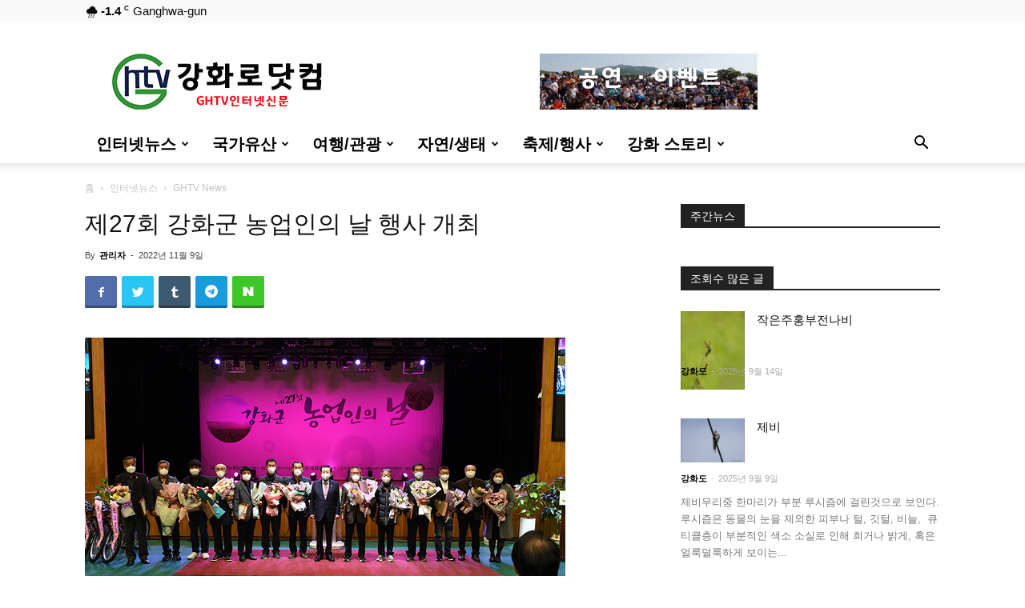

--- FILE ---
content_type: text/html; charset=UTF-8
request_url: http://www.ghtv.kr/%EC%A0%9C27%ED%9A%8C-%EA%B0%95%ED%99%94%EA%B5%B0-%EB%86%8D%EC%97%85%EC%9D%B8%EC%9D%98-%EB%82%A0-%ED%96%89%EC%82%AC-%EA%B0%9C%EC%B5%9C/
body_size: 101557
content:
<!doctype html > <!--[if IE 8]><html class="ie8" lang="en"> <![endif]--> <!--[if IE 9]><html class="ie9" lang="en"> <![endif]--> <!--[if gt IE 8]><!--><html lang="ko-KR"> <!--<![endif]--><head><!-- <link media="all" href="http://www.ghtv.kr/wp-content/cache/autoptimize/css/autoptimize_6b4db4bbb64498a6cf8b6fc7b4ab8f6f.css" rel="stylesheet"> -->
<link rel="stylesheet" type="text/css" href="//www.ghtv.kr/wp-content/cache/wpfc-minified/1qxcv4ec/dpu5i.css" media="all"/><title>제27회 강화군 농업인의 날 행사 개최 | :: GHTV</title><meta charset="UTF-8" /><meta name="viewport" content="width=device-width, initial-scale=1.0"><link rel="pingback" href="http://www.ghtv.kr/xmlrpc.php" /><meta name='robots' content='max-image-preview:large' /><link rel="icon" type="image/png" href="http://www.ghtv.kr/wp-content/uploads/2020/06/ghtv-150x150.png"><link rel="alternate" type="application/rss+xml" title=":: GHTV &raquo; 피드" href="http://www.ghtv.kr/feed/" /><link rel="alternate" type="application/rss+xml" title=":: GHTV &raquo; 댓글 피드" href="http://www.ghtv.kr/comments/feed/" /><link rel="alternate" type="application/rss+xml" title=":: GHTV &raquo; 제27회 강화군 농업인의 날 행사 개최 댓글 피드" href="http://www.ghtv.kr/%ec%a0%9c27%ed%9a%8c-%ea%b0%95%ed%99%94%ea%b5%b0-%eb%86%8d%ec%97%85%ec%9d%b8%ec%9d%98-%eb%82%a0-%ed%96%89%ec%82%ac-%ea%b0%9c%ec%b5%9c/feed/" /> <script type="text/javascript">window._wpemojiSettings = {"baseUrl":"https:\/\/s.w.org\/images\/core\/emoji\/15.0.3\/72x72\/","ext":".png","svgUrl":"https:\/\/s.w.org\/images\/core\/emoji\/15.0.3\/svg\/","svgExt":".svg","source":{"concatemoji":"http:\/\/www.ghtv.kr\/wp-includes\/js\/wp-emoji-release.min.js?ver=6.5.7"}};
/*! This file is auto-generated */
!function(i,n){var o,s,e;function c(e){try{var t={supportTests:e,timestamp:(new Date).valueOf()};sessionStorage.setItem(o,JSON.stringify(t))}catch(e){}}function p(e,t,n){e.clearRect(0,0,e.canvas.width,e.canvas.height),e.fillText(t,0,0);var t=new Uint32Array(e.getImageData(0,0,e.canvas.width,e.canvas.height).data),r=(e.clearRect(0,0,e.canvas.width,e.canvas.height),e.fillText(n,0,0),new Uint32Array(e.getImageData(0,0,e.canvas.width,e.canvas.height).data));return t.every(function(e,t){return e===r[t]})}function u(e,t,n){switch(t){case"flag":return n(e,"\ud83c\udff3\ufe0f\u200d\u26a7\ufe0f","\ud83c\udff3\ufe0f\u200b\u26a7\ufe0f")?!1:!n(e,"\ud83c\uddfa\ud83c\uddf3","\ud83c\uddfa\u200b\ud83c\uddf3")&&!n(e,"\ud83c\udff4\udb40\udc67\udb40\udc62\udb40\udc65\udb40\udc6e\udb40\udc67\udb40\udc7f","\ud83c\udff4\u200b\udb40\udc67\u200b\udb40\udc62\u200b\udb40\udc65\u200b\udb40\udc6e\u200b\udb40\udc67\u200b\udb40\udc7f");case"emoji":return!n(e,"\ud83d\udc26\u200d\u2b1b","\ud83d\udc26\u200b\u2b1b")}return!1}function f(e,t,n){var r="undefined"!=typeof WorkerGlobalScope&&self instanceof WorkerGlobalScope?new OffscreenCanvas(300,150):i.createElement("canvas"),a=r.getContext("2d",{willReadFrequently:!0}),o=(a.textBaseline="top",a.font="600 32px Arial",{});return e.forEach(function(e){o[e]=t(a,e,n)}),o}function t(e){var t=i.createElement("script");t.src=e,t.defer=!0,i.head.appendChild(t)}"undefined"!=typeof Promise&&(o="wpEmojiSettingsSupports",s=["flag","emoji"],n.supports={everything:!0,everythingExceptFlag:!0},e=new Promise(function(e){i.addEventListener("DOMContentLoaded",e,{once:!0})}),new Promise(function(t){var n=function(){try{var e=JSON.parse(sessionStorage.getItem(o));if("object"==typeof e&&"number"==typeof e.timestamp&&(new Date).valueOf()<e.timestamp+604800&&"object"==typeof e.supportTests)return e.supportTests}catch(e){}return null}();if(!n){if("undefined"!=typeof Worker&&"undefined"!=typeof OffscreenCanvas&&"undefined"!=typeof URL&&URL.createObjectURL&&"undefined"!=typeof Blob)try{var e="postMessage("+f.toString()+"("+[JSON.stringify(s),u.toString(),p.toString()].join(",")+"));",r=new Blob([e],{type:"text/javascript"}),a=new Worker(URL.createObjectURL(r),{name:"wpTestEmojiSupports"});return void(a.onmessage=function(e){c(n=e.data),a.terminate(),t(n)})}catch(e){}c(n=f(s,u,p))}t(n)}).then(function(e){for(var t in e)n.supports[t]=e[t],n.supports.everything=n.supports.everything&&n.supports[t],"flag"!==t&&(n.supports.everythingExceptFlag=n.supports.everythingExceptFlag&&n.supports[t]);n.supports.everythingExceptFlag=n.supports.everythingExceptFlag&&!n.supports.flag,n.DOMReady=!1,n.readyCallback=function(){n.DOMReady=!0}}).then(function(){return e}).then(function(){var e;n.supports.everything||(n.readyCallback(),(e=n.source||{}).concatemoji?t(e.concatemoji):e.wpemoji&&e.twemoji&&(t(e.twemoji),t(e.wpemoji)))}))}((window,document),window._wpemojiSettings);</script> <script src='//www.ghtv.kr/wp-content/cache/wpfc-minified/pbousr9/dgkjk.js' type="text/javascript"></script>
<!-- <script type="text/javascript" src="http://www.ghtv.kr/wp-includes/js/jquery/jquery.min.js?ver=3.7.1" id="jquery-core-js"></script> --> <link rel="https://api.w.org/" href="http://www.ghtv.kr/wp-json/" /><link rel="alternate" type="application/json" href="http://www.ghtv.kr/wp-json/wp/v2/posts/13074" /><link rel="EditURI" type="application/rsd+xml" title="RSD" href="http://www.ghtv.kr/xmlrpc.php?rsd" /><meta name="generator" content="WordPress 6.5.7" /><link rel="canonical" href="http://www.ghtv.kr/%ec%a0%9c27%ed%9a%8c-%ea%b0%95%ed%99%94%ea%b5%b0-%eb%86%8d%ec%97%85%ec%9d%b8%ec%9d%98-%eb%82%a0-%ed%96%89%ec%82%ac-%ea%b0%9c%ec%b5%9c/" /><link rel='shortlink' href='http://www.ghtv.kr/?p=13074' /><link rel="alternate" type="application/json+oembed" href="http://www.ghtv.kr/wp-json/oembed/1.0/embed?url=http%3A%2F%2Fwww.ghtv.kr%2F%25ec%25a0%259c27%25ed%259a%258c-%25ea%25b0%2595%25ed%2599%2594%25ea%25b5%25b0-%25eb%2586%258d%25ec%2597%2585%25ec%259d%25b8%25ec%259d%2598-%25eb%2582%25a0-%25ed%2596%2589%25ec%2582%25ac-%25ea%25b0%259c%25ec%25b5%259c%2F" /><link rel="alternate" type="text/xml+oembed" href="http://www.ghtv.kr/wp-json/oembed/1.0/embed?url=http%3A%2F%2Fwww.ghtv.kr%2F%25ec%25a0%259c27%25ed%259a%258c-%25ea%25b0%2595%25ed%2599%2594%25ea%25b5%25b0-%25eb%2586%258d%25ec%2597%2585%25ec%259d%25b8%25ec%259d%2598-%25eb%2582%25a0-%25ed%2596%2589%25ec%2582%25ac-%25ea%25b0%259c%25ec%25b5%259c%2F&#038;format=xml" /> <!--[if lt IE 9]><script src="http://cdnjs.cloudflare.com/ajax/libs/html5shiv/3.7.3/html5shiv.js"></script><![endif]--> <script>window.tdb_globals = {"wpRestNonce":"79b39b95f8","wpRestUrl":"http:\/\/www.ghtv.kr\/wp-json\/","permalinkStructure":"\/%postname%\/","isAjax":false,"isAdminBarShowing":false,"autoloadScrollPercent":50,"postAutoloadStatus":"off","origPostEditUrl":null};</script> <script>window.tdwGlobal = {"adminUrl":"http:\/\/www.ghtv.kr\/wp-admin\/","wpRestNonce":"79b39b95f8","wpRestUrl":"http:\/\/www.ghtv.kr\/wp-json\/","permalinkStructure":"\/%postname%\/"};</script>  <script>var tdBlocksArray = []; //here we store all the items for the current page
//td_block class - each ajax block uses a object of this class for requests
function tdBlock() {
this.id = '';
this.block_type = 1; //block type id (1-234 etc)
this.atts = '';
this.td_column_number = '';
this.td_current_page = 1; //
this.post_count = 0; //from wp
this.found_posts = 0; //from wp
this.max_num_pages = 0; //from wp
this.td_filter_value = ''; //current live filter value
this.is_ajax_running = false;
this.td_user_action = ''; // load more or infinite loader (used by the animation)
this.header_color = '';
this.ajax_pagination_infinite_stop = ''; //show load more at page x
}
// td_js_generator - mini detector
(function(){
var htmlTag = document.getElementsByTagName("html")[0];
if ( navigator.userAgent.indexOf("MSIE 10.0") > -1 ) {
htmlTag.className += ' ie10';
}
if ( !!navigator.userAgent.match(/Trident.*rv\:11\./) ) {
htmlTag.className += ' ie11';
}
if ( navigator.userAgent.indexOf("Edge") > -1 ) {
htmlTag.className += ' ieEdge';
}
if ( /(iPad|iPhone|iPod)/g.test(navigator.userAgent) ) {
htmlTag.className += ' td-md-is-ios';
}
var user_agent = navigator.userAgent.toLowerCase();
if ( user_agent.indexOf("android") > -1 ) {
htmlTag.className += ' td-md-is-android';
}
if ( -1 !== navigator.userAgent.indexOf('Mac OS X')  ) {
htmlTag.className += ' td-md-is-os-x';
}
if ( /chrom(e|ium)/.test(navigator.userAgent.toLowerCase()) ) {
htmlTag.className += ' td-md-is-chrome';
}
if ( -1 !== navigator.userAgent.indexOf('Firefox') ) {
htmlTag.className += ' td-md-is-firefox';
}
if ( -1 !== navigator.userAgent.indexOf('Safari') && -1 === navigator.userAgent.indexOf('Chrome') ) {
htmlTag.className += ' td-md-is-safari';
}
if( -1 !== navigator.userAgent.indexOf('IEMobile') ){
htmlTag.className += ' td-md-is-iemobile';
}
})();
var tdLocalCache = {};
( function () {
"use strict";
tdLocalCache = {
data: {},
remove: function (resource_id) {
delete tdLocalCache.data[resource_id];
},
exist: function (resource_id) {
return tdLocalCache.data.hasOwnProperty(resource_id) && tdLocalCache.data[resource_id] !== null;
},
get: function (resource_id) {
return tdLocalCache.data[resource_id];
},
set: function (resource_id, cachedData) {
tdLocalCache.remove(resource_id);
tdLocalCache.data[resource_id] = cachedData;
}
};
})();
var td_viewport_interval_list=[{"limitBottom":767,"sidebarWidth":228},{"limitBottom":1018,"sidebarWidth":300},{"limitBottom":1140,"sidebarWidth":324}];
var td_animation_stack_effect="type0";
var tds_animation_stack=true;
var td_animation_stack_specific_selectors=".entry-thumb, img";
var td_animation_stack_general_selectors=".td-animation-stack img, .td-animation-stack .entry-thumb, .post img";
var tds_general_modal_image="yes";
var tdc_is_installed="yes";
var td_ajax_url="http:\/\/www.ghtv.kr\/wp-admin\/admin-ajax.php?td_theme_name=Newspaper&v=10.3.4";
var td_get_template_directory_uri="http:\/\/www.ghtv.kr\/wp-content\/plugins\/td-composer\/legacy\/common";
var tds_snap_menu="";
var tds_logo_on_sticky="";
var tds_header_style="";
var td_please_wait="\uae30\ub2e4\ub824\uc8fc\uc2ed\uc2dc\uc624 ...";
var td_email_user_pass_incorrect="\uc0ac\uc6a9\uc790 \ub610\ub294 \uc554\ud638\ub97c \uc798\ubabb!";
var td_email_user_incorrect="\uc774\uba54\uc77c \ub610\ub294 \uc0ac\uc6a9\uc790 \uc774\ub984 \uc798\ubabb\ub41c!";
var td_email_incorrect="\uc774\uba54\uc77c \uc798\ubabb\ub41c!";
var tds_more_articles_on_post_enable="show";
var tds_more_articles_on_post_time_to_wait="";
var tds_more_articles_on_post_pages_distance_from_top=0;
var tds_theme_color_site_wide="#4db2ec";
var tds_smart_sidebar="enabled";
var tdThemeName="Newspaper";
var td_magnific_popup_translation_tPrev="\uc774\uc804 (\uc67c\ucabd \ud654\uc0b4\ud45c \ud0a4)";
var td_magnific_popup_translation_tNext="\ub2e4\uc74c (\uc624\ub978\ucabd \ud654\uc0b4\ud45c \ud0a4)";
var td_magnific_popup_translation_tCounter="%total%\uc758 %curr%";
var td_magnific_popup_translation_ajax_tError="%url%\uc5d0\uc11c \ucf58\ud150\uce20\ub97c\ub85c\ub4dc \ud560 \uc218 \uc5c6\uc2b5\ub2c8\ub2e4.";
var td_magnific_popup_translation_image_tError="\uc774\ubbf8\uc9c0 #%curr%\ub97c\ub85c\ub4dc \ud560 \uc218 \uc5c6\uc2b5\ub2c8\ub2e4.";
var tdBlockNonce="87c9ce7a85";
var tdDateNamesI18n={"month_names":["1\uc6d4","2\uc6d4","3\uc6d4","4\uc6d4","5\uc6d4","6\uc6d4","7\uc6d4","8\uc6d4","9\uc6d4","10\uc6d4","11\uc6d4","12\uc6d4"],"month_names_short":["1\uc6d4","2\uc6d4","3\uc6d4","4\uc6d4","5\uc6d4","6\uc6d4","7\uc6d4","8\uc6d4","9\uc6d4","10\uc6d4","11\uc6d4","12\uc6d4"],"day_names":["\uc77c\uc694\uc77c","\uc6d4\uc694\uc77c","\ud654\uc694\uc77c","\uc218\uc694\uc77c","\ubaa9\uc694\uc77c","\uae08\uc694\uc77c","\ud1a0\uc694\uc77c"],"day_names_short":["\uc77c","\uc6d4","\ud654","\uc218","\ubaa9","\uae08","\ud1a0"]};
var td_ad_background_click_link="";
var td_ad_background_click_target="";</script>  <script type="application/ld+json">{
"@context": "http://schema.org",
"@type": "BreadcrumbList",
"itemListElement": [
{
"@type": "ListItem",
"position": 1,
"item": {
"@type": "WebSite",
"@id": "http://www.ghtv.kr/",
"name": "홈"
}
},
{
"@type": "ListItem",
"position": 2,
"item": {
"@type": "WebPage",
"@id": "http://www.ghtv.kr/category/%ec%9d%b8%ed%84%b0%eb%84%b7%eb%89%b4%ec%8a%a4/",
"name": "인터넷뉴스"
}
}
,{
"@type": "ListItem",
"position": 3,
"item": {
"@type": "WebPage",
"@id": "http://www.ghtv.kr/category/%ec%9d%b8%ed%84%b0%eb%84%b7%eb%89%b4%ec%8a%a4/ghtv-news/",
"name": "GHTV News"                                
}
}    
]
}</script> </head><body class="post-template-default single single-post postid-13074 single-format-standard td-standard-pack 27----- global-block-template-1 td-animation-stack-type0 td-full-layout" itemscope="itemscope" itemtype="http://schema.org/WebPage"><div class="td-scroll-up"><i class="td-icon-menu-up"></i></div><div class="td-menu-background"></div><div id="td-mobile-nav"><div class="td-mobile-container"><div class="td-menu-socials-wrap"><div class="td-menu-socials"></div><div class="td-mobile-close"> <a href="#"><i class="td-icon-close-mobile"></i></a></div></div><div class="td-mobile-content"><div class="menu-main-container"><ul id="menu-main" class="td-mobile-main-menu"><li id="menu-item-229" class="menu-item menu-item-type-taxonomy menu-item-object-category current-post-ancestor menu-item-has-children menu-item-first menu-item-229"><a href="http://www.ghtv.kr/category/%ec%9d%b8%ed%84%b0%eb%84%b7%eb%89%b4%ec%8a%a4/">인터넷뉴스<i class="td-icon-menu-right td-element-after"></i></a><ul class="sub-menu"><li id="menu-item-288" class="menu-item menu-item-type-taxonomy menu-item-object-category current-post-ancestor current-menu-parent current-post-parent menu-item-288"><a href="http://www.ghtv.kr/category/%ec%9d%b8%ed%84%b0%eb%84%b7%eb%89%b4%ec%8a%a4/ghtv-news/">GHTV News</a></li><li id="menu-item-415" class="menu-item menu-item-type-taxonomy menu-item-object-category menu-item-415"><a href="http://www.ghtv.kr/category/%ec%9d%b8%ed%84%b0%eb%84%b7%eb%89%b4%ec%8a%a4/%ec%84%a0%ea%b1%b0%e3%86%8d%ec%a0%95%ec%b9%98/">선거ㆍ정치</a></li><li id="menu-item-7952" class="menu-item menu-item-type-taxonomy menu-item-object-category menu-item-7952"><a href="http://www.ghtv.kr/category/%ec%9d%b8%ed%84%b0%eb%84%b7%eb%89%b4%ec%8a%a4/%ea%b5%90%ec%9c%a1%c2%b7%ec%82%ac%ed%9a%8c%c2%b7%eb%8b%a8%ec%b2%b4/">교육·사회·단체</a></li></ul></li><li id="menu-item-231" class="menu-item menu-item-type-taxonomy menu-item-object-category menu-item-has-children menu-item-231"><a href="http://www.ghtv.kr/category/%eb%ac%b8%ed%99%94%ec%9e%ac/">국가유산<i class="td-icon-menu-right td-element-after"></i></a><ul class="sub-menu"><li id="menu-item-243" class="menu-item menu-item-type-taxonomy menu-item-object-category menu-item-has-children menu-item-243"><a href="http://www.ghtv.kr/category/%eb%ac%b8%ed%99%94%ec%9e%ac/%ec%84%b8%ea%b3%84%ec%9c%a0%ec%82%b0/">세계유산<i class="td-icon-menu-right td-element-after"></i></a><ul class="sub-menu"><li id="menu-item-247" class="menu-item menu-item-type-taxonomy menu-item-object-category menu-item-247"><a href="http://www.ghtv.kr/category/%eb%ac%b8%ed%99%94%ec%9e%ac/%ec%84%b8%ea%b3%84%ec%9c%a0%ec%82%b0/%ec%84%b8%ea%b3%84%ec%9c%a0%ec%82%b0%ec%9d%b4%eb%9e%80/">세계유산고인돌</a></li><li id="menu-item-246" class="menu-item menu-item-type-taxonomy menu-item-object-category menu-item-246"><a href="http://www.ghtv.kr/category/%eb%ac%b8%ed%99%94%ec%9e%ac/%ec%84%b8%ea%b3%84%ec%9c%a0%ec%82%b0/%ec%84%b8%ea%b3%84%ec%9c%a0%ec%82%b0%ea%b3%a0%ec%9d%b8%eb%8f%8c/">고인돌의 흔적</a></li><li id="menu-item-245" class="menu-item menu-item-type-taxonomy menu-item-object-category menu-item-245"><a href="http://www.ghtv.kr/category/%eb%ac%b8%ed%99%94%ec%9e%ac/%ec%84%b8%ea%b3%84%ec%9c%a0%ec%82%b0/%ea%b0%95%ed%99%94%ec%9d%98-%ea%b3%a0%ec%9d%b8%eb%8f%8c%ec%8b%9c%eb%8c%80/">강화의 고인돌시대</a></li><li id="menu-item-315" class="menu-item menu-item-type-taxonomy menu-item-object-category menu-item-315"><a href="http://www.ghtv.kr/category/%eb%ac%b8%ed%99%94%ec%9e%ac/%ec%84%b8%ea%b3%84%ec%9c%a0%ec%82%b0/%eb%b9%84%ec%a7%80%ec%a0%95-%ea%b3%a0%ec%9d%b8%eb%8f%8c/">비지정 고인돌</a></li><li id="menu-item-7060" class="menu-item menu-item-type-taxonomy menu-item-object-category menu-item-7060"><a href="http://www.ghtv.kr/category/%ec%84%b8%ea%b3%84%ec%9c%a0%ec%82%b0-%ea%b3%a0%ec%9d%b8%eb%8f%8c/%ea%b0%95%ed%99%94%ec%9d%b4-%ea%b3%a0%ec%9d%b8%eb%8f%8c-%eb%b2%88%ed%98%b8%ec%88%9c/">강화 고인돌 번호순</a></li></ul></li><li id="menu-item-575" class="menu-item menu-item-type-taxonomy menu-item-object-category menu-item-has-children menu-item-575"><a href="http://www.ghtv.kr/category/%eb%ac%b8%ed%99%94%ec%9e%ac/%ec%a7%80%ec%a0%95%eb%ac%b8%ed%99%94%ec%9e%ac/">문화유산<i class="td-icon-menu-right td-element-after"></i></a><ul class="sub-menu"><li id="menu-item-5866" class="menu-item menu-item-type-taxonomy menu-item-object-category menu-item-5866"><a href="http://www.ghtv.kr/category/%eb%ac%b8%ed%99%94%ec%9e%ac/%ec%a7%80%ec%a0%95%eb%ac%b8%ed%99%94%ec%9e%ac/%ea%b3%a0%ed%96%a5%eb%96%a0%eb%82%9c-%eb%ac%b8%ed%99%94%ec%9e%ac/">고향을 떠난 국가유산</a></li><li id="menu-item-572" class="menu-item menu-item-type-taxonomy menu-item-object-category menu-item-572"><a href="http://www.ghtv.kr/category/%eb%ac%b8%ed%99%94%ec%9e%ac/%ec%a7%80%ec%a0%95%eb%ac%b8%ed%99%94%ec%9e%ac/%ea%b5%ad%ea%b0%80%ec%a7%80%ec%a0%95/">국가 지정유산</a></li><li id="menu-item-574" class="menu-item menu-item-type-taxonomy menu-item-object-category menu-item-574"><a href="http://www.ghtv.kr/category/%eb%ac%b8%ed%99%94%ec%9e%ac/%ec%a7%80%ec%a0%95%eb%ac%b8%ed%99%94%ec%9e%ac/%ec%8b%9c%eb%8f%84%ec%a7%80%ec%a0%95/">인천시 지정문화유산</a></li><li id="menu-item-576" class="menu-item menu-item-type-taxonomy menu-item-object-category menu-item-576"><a href="http://www.ghtv.kr/category/%eb%ac%b8%ed%99%94%ec%9e%ac/%ec%a7%80%ec%a0%95%eb%ac%b8%ed%99%94%ec%9e%ac/%ed%96%a5%ed%86%a0%ec%9c%a0%ec%a0%81/">향토문화유산</a></li></ul></li><li id="menu-item-232" class="menu-item menu-item-type-taxonomy menu-item-object-category menu-item-has-children menu-item-232"><a href="http://www.ghtv.kr/category/%eb%ac%b8%ed%99%94%ec%9e%ac/%ea%b4%80%eb%b0%a9%ec%9c%a0%ec%a0%81/">관방유적<i class="td-icon-menu-right td-element-after"></i></a><ul class="sub-menu"><li id="menu-item-233" class="menu-item menu-item-type-taxonomy menu-item-object-category menu-item-233"><a href="http://www.ghtv.kr/category/%eb%ac%b8%ed%99%94%ec%9e%ac/%ea%b4%80%eb%b0%a9%ec%9c%a0%ec%a0%81/%ea%b0%95%ed%99%94%ec%9d%98-%ec%84%b1%ea%b3%bd/">강화의 성곽</a></li><li id="menu-item-248" class="menu-item menu-item-type-taxonomy menu-item-object-category menu-item-248"><a href="http://www.ghtv.kr/category/%eb%ac%b8%ed%99%94%ec%9e%ac/%ea%b4%80%eb%b0%a9%ec%9c%a0%ec%a0%81/%ec%a7%84%c2%b7%eb%b3%b4%c2%b7%eb%8f%88%c2%b7%ed%8f%ac%eb%8c%80/">진·보·돈·포대</a></li><li id="menu-item-234" class="menu-item menu-item-type-taxonomy menu-item-object-category menu-item-234"><a href="http://www.ghtv.kr/category/%eb%ac%b8%ed%99%94%ec%9e%ac/%ea%b4%80%eb%b0%a9%ec%9c%a0%ec%a0%81/%ec%9a%94%eb%a7%9d%eb%8c%80/">봉수와 요망대</a></li></ul></li><li id="menu-item-249" class="menu-item menu-item-type-taxonomy menu-item-object-category menu-item-has-children menu-item-249"><a href="http://www.ghtv.kr/category/%eb%ac%b8%ed%99%94%ec%9e%ac/%ed%98%95%ed%83%9c%eb%b3%84-%eb%b6%84%eb%a5%98/">형태별 분류<i class="td-icon-menu-right td-element-after"></i></a><ul class="sub-menu"><li id="menu-item-253" class="menu-item menu-item-type-taxonomy menu-item-object-category menu-item-253"><a href="http://www.ghtv.kr/category/%eb%ac%b8%ed%99%94%ec%9e%ac/%ed%98%95%ed%83%9c%eb%b3%84-%eb%b6%84%eb%a5%98/%ec%a2%85%ea%b5%90%ec%9c%a0%ec%a0%81/">유교 기독교 불교</a></li><li id="menu-item-5931" class="menu-item menu-item-type-taxonomy menu-item-object-category menu-item-5931"><a href="http://www.ghtv.kr/category/%eb%ac%b8%ed%99%94%ec%9e%ac/%ed%98%95%ed%83%9c%eb%b3%84-%eb%b6%84%eb%a5%98/%ea%b4%80%ec%b2%ad%ea%b3%bc-%ea%b6%81%ea%b6%90/">관청과 궁궐(址)</a></li><li id="menu-item-250" class="menu-item menu-item-type-taxonomy menu-item-object-category menu-item-250"><a href="http://www.ghtv.kr/category/%eb%ac%b8%ed%99%94%ec%9e%ac/%ed%98%95%ed%83%9c%eb%b3%84-%eb%b6%84%eb%a5%98/%eb%8b%a8%c2%b7%ec%82%ac%ec%9a%b0%c2%b7%ea%b4%80%ec%a0%9c%eb%ac%98/">단·사우·관제묘</a></li><li id="menu-item-251" class="menu-item menu-item-type-taxonomy menu-item-object-category menu-item-251"><a href="http://www.ghtv.kr/category/%eb%ac%b8%ed%99%94%ec%9e%ac/%ed%98%95%ed%83%9c%eb%b3%84-%eb%b6%84%eb%a5%98/%ec%99%95%ea%b0%80%ec%9d%98-%eb%ac%b4%eb%8d%a4/">능묘,와 고분</a></li><li id="menu-item-6630" class="menu-item menu-item-type-taxonomy menu-item-object-category menu-item-6630"><a href="http://www.ghtv.kr/category/%eb%ac%b8%ed%99%94%ec%9e%ac/%ec%a7%80%ec%a0%95%eb%ac%b8%ed%99%94%ec%9e%ac/%ed%83%91%ea%b3%bc-%ec%84%9d%eb%b9%84/">탑과 석비</a></li><li id="menu-item-5839" class="menu-item menu-item-type-taxonomy menu-item-object-category menu-item-5839"><a href="http://www.ghtv.kr/category/%eb%ac%b8%ed%99%94%ec%9e%ac/%ec%a7%80%ec%a0%95%eb%ac%b8%ed%99%94%ec%9e%ac/%ea%b3%a0%ed%83%9d%c2%b7%ec%83%9d%ea%b0%80%c2%b7%ec%a0%84%ed%86%b5%ea%b0%80%ec%98%a5/">고택·생가·택지</a></li><li id="menu-item-7954" class="menu-item menu-item-type-taxonomy menu-item-object-category menu-item-7954"><a href="http://www.ghtv.kr/category/%eb%ac%b8%ed%99%94%ec%9e%ac/%ed%98%95%ed%83%9c%eb%b3%84-%eb%b6%84%eb%a5%98/%eb%8b%b9%ec%a7%91%ea%b3%bc-%ec%a0%95%eb%a0%a4/">당집과 정려</a></li><li id="menu-item-5736" class="menu-item menu-item-type-taxonomy menu-item-object-category menu-item-5736"><a href="http://www.ghtv.kr/category/%eb%ac%b8%ed%99%94%ec%9e%ac/%ec%a7%80%ec%a0%95%eb%ac%b8%ed%99%94%ec%9e%ac/%eb%8f%85%eb%a6%bd%ec%9a%b4%eb%8f%99-%ec%82%ac%ec%a0%81%ec%a7%80/">독립운동 사적지</a></li><li id="menu-item-6625" class="menu-item menu-item-type-taxonomy menu-item-object-category menu-item-6625"><a href="http://www.ghtv.kr/category/%eb%ac%b8%ed%99%94%ec%9e%ac/%ec%a7%80%ec%a0%95%eb%ac%b8%ed%99%94%ec%9e%ac/%eb%af%bc%ea%b0%84%ec%9d%b8-%ed%95%99%ec%82%b4%ec%a7%80/">민간인 학살지</a></li></ul></li><li id="menu-item-235" class="menu-item menu-item-type-taxonomy menu-item-object-category menu-item-235"><a href="http://www.ghtv.kr/category/%eb%ac%b8%ed%99%94%ec%9e%ac/%eb%ac%b4%ed%98%95%eb%ac%b8%ed%99%94%ec%9e%ac/">인천 무형유산</a></li></ul></li><li id="menu-item-225" class="menu-item menu-item-type-taxonomy menu-item-object-category menu-item-has-children menu-item-225"><a href="http://www.ghtv.kr/category/%ec%97%ac%ed%96%89-%ea%b4%80%ea%b4%91/">여행/관광<i class="td-icon-menu-right td-element-after"></i></a><ul class="sub-menu"><li id="menu-item-12262" class="menu-item menu-item-type-custom menu-item-object-custom menu-item-12262"><a target="_blank" href="https://www.google.com/maps/d/edit?mid=1TeLqH_RISzpW4oQx5bEdm5DlSGk&#038;ll=37.70560743432763%2C126.24232687795364&#038;z=11">랜선(VR) 강화도투어</a></li><li id="menu-item-5124" class="menu-item menu-item-type-taxonomy menu-item-object-category menu-item-5124"><a href="http://www.ghtv.kr/category/%ec%97%ac%ed%96%89-%ea%b4%80%ea%b4%91/%ea%b0%95%ed%99%94%eb%8f%84-%ea%b4%80%ea%b4%91%ec%95%88%eb%82%b4/">강화도 관광안내</a></li><li id="menu-item-5955" class="menu-item menu-item-type-taxonomy menu-item-object-category menu-item-5955"><a href="http://www.ghtv.kr/category/%ec%97%ac%ed%96%89-%ea%b4%80%ea%b4%91/%ea%b0%95%ed%99%94%ed%8c%94%ea%b2%bd%c2%b7%ea%b5%90%eb%8f%99%ed%8c%94%ea%b2%bd/">강화팔경·교동팔경</a></li><li id="menu-item-255" class="menu-item menu-item-type-taxonomy menu-item-object-category menu-item-255"><a href="http://www.ghtv.kr/category/%ec%97%ac%ed%96%89-%ea%b4%80%ea%b4%91/%ed%85%8c%eb%a7%88%eb%b3%84-%ea%b4%80%ea%b4%91/">테마별 관광</a></li><li id="menu-item-8355" class="menu-item menu-item-type-taxonomy menu-item-object-category menu-item-8355"><a href="http://www.ghtv.kr/category/%ec%97%ac%ed%96%89-%ea%b4%80%ea%b4%91/%ec%82%b0%c2%b7%eb%86%8d%ec%b4%8c%ec%b2%b4%ed%97%98%c2%b7%ec%ba%a0%ed%95%91%ec%9e%a5/">산·농촌체험·캠핑장</a></li><li id="menu-item-227" class="menu-item menu-item-type-taxonomy menu-item-object-category menu-item-227"><a href="http://www.ghtv.kr/category/%ec%97%ac%ed%96%89-%ea%b4%80%ea%b4%91/%ea%b5%90%eb%8f%99-%ec%84%9d%eb%aa%a8-%eb%b3%bc%ec%9d%8c-%ec%84%9c%ea%b2%80%eb%8f%84/">교동-석모-볼음-서검도</a></li><li id="menu-item-228" class="menu-item menu-item-type-taxonomy menu-item-object-category menu-item-228"><a href="http://www.ghtv.kr/category/%ec%97%ac%ed%96%89-%ea%b4%80%ea%b4%91/%ea%b0%95%ed%99%94-%ec%a0%84%ed%86%b5%ec%8b%9c%ec%9e%a5/">강화 전통시장</a></li><li id="menu-item-5123" class="menu-item menu-item-type-taxonomy menu-item-object-category menu-item-5123"><a href="http://www.ghtv.kr/category/%ec%97%ac%ed%96%89-%ea%b4%80%ea%b4%91/%eb%82%99%ec%a1%b0-%ec%a1%b0%eb%a7%9d%ec%a7%80/">낙조 조망지</a></li><li id="menu-item-5851" class="menu-item menu-item-type-taxonomy menu-item-object-category menu-item-5851"><a href="http://www.ghtv.kr/category/%ec%97%ac%ed%96%89-%ea%b4%80%ea%b4%91/%ed%95%ad%ea%b5%ac%ec%99%80-%ed%8f%ac%ea%b5%ac%c2%b7%ec%84%a0%ec%b0%bd/">항구와 포구·선창</a></li><li id="menu-item-5858" class="menu-item menu-item-type-taxonomy menu-item-object-category menu-item-5858"><a href="http://www.ghtv.kr/category/%ec%97%ac%ed%96%89-%ea%b4%80%ea%b4%91/%eb%b0%95%eb%ac%bc%ea%b4%80%c2%b7%eb%af%b8%ec%88%a0%ea%b4%80%c2%b7%ec%88%98%eb%aa%a9%ec%9b%90/">박물관·미술관·수목원</a></li></ul></li><li id="menu-item-744" class="menu-item menu-item-type-taxonomy menu-item-object-category menu-item-has-children menu-item-744"><a href="http://www.ghtv.kr/category/%ec%9e%90%ec%97%b0-%ec%83%9d%ed%83%9c/">자연/생태<i class="td-icon-menu-right td-element-after"></i></a><ul class="sub-menu"><li id="menu-item-990" class="menu-item menu-item-type-taxonomy menu-item-object-category menu-item-990"><a href="http://www.ghtv.kr/category/%ec%9e%90%ec%97%b0-%ec%83%9d%ed%83%9c/%ec%b5%9c%ec%88%9c%eb%a1%80%ec%9e%91%ea%b0%80%ec%9d%98-%ec%83%88/">최순례작가의 새</a></li><li id="menu-item-258" class="menu-item menu-item-type-taxonomy menu-item-object-category menu-item-258"><a href="http://www.ghtv.kr/category/%ec%9e%90%ec%97%b0-%ec%83%9d%ed%83%9c/%ea%b0%af%eb%b2%8c%ea%b3%bc-%ec%83%9d%ed%83%9c/">갯벌과 생태</a></li><li id="menu-item-259" class="menu-item menu-item-type-taxonomy menu-item-object-category menu-item-259"><a href="http://www.ghtv.kr/category/%ec%9e%90%ec%97%b0-%ec%83%9d%ed%83%9c/%eb%82%98%eb%ac%b4%ec%99%80-%ec%95%bc%ec%83%9d%ed%99%94/">강화도 야생화</a></li><li id="menu-item-5490" class="menu-item menu-item-type-taxonomy menu-item-object-category menu-item-5490"><a href="http://www.ghtv.kr/category/%ec%9e%90%ec%97%b0-%ec%83%9d%ed%83%9c/%ea%b3%a4%ec%b6%a9%ec%9d%98-%ec%8b%a0%eb%b9%84/">곤충의 신비</a></li><li id="menu-item-7488" class="menu-item menu-item-type-taxonomy menu-item-object-category menu-item-7488"><a href="http://www.ghtv.kr/category/%ec%9e%90%ec%97%b0-%ec%83%9d%ed%83%9c/%eb%b2%84%ec%84%af%ec%9e%91%ea%b0%80-%ec%b5%9c%ea%b2%bd%ec%88%99/">버섯작가 최경숙</a></li><li id="menu-item-8211" class="menu-item menu-item-type-taxonomy menu-item-object-category menu-item-8211"><a href="http://www.ghtv.kr/category/%ec%9e%90%ec%97%b0-%ec%83%9d%ed%83%9c/%eb%8f%99%ec%98%81%ec%83%81%ec%9c%bc%eb%a1%9c-%eb%b3%b4%ea%b8%b0/">동영상으로 보기</a></li></ul></li><li id="menu-item-260" class="menu-item menu-item-type-taxonomy menu-item-object-category menu-item-has-children menu-item-260"><a href="http://www.ghtv.kr/category/%ec%b6%95%ec%a0%9c-%ed%96%89%ec%82%ac/">축제/행사<i class="td-icon-menu-right td-element-after"></i></a><ul class="sub-menu"><li id="menu-item-264" class="menu-item menu-item-type-taxonomy menu-item-object-category menu-item-264"><a href="http://www.ghtv.kr/category/%ea%b0%95%ed%99%94%ea%b5%b0-%ec%b6%95%ec%a0%9c/">강화군의 축제</a></li><li id="menu-item-265" class="menu-item menu-item-type-taxonomy menu-item-object-category menu-item-has-children menu-item-265"><a href="http://www.ghtv.kr/category/%ea%b0%81%ec%a2%85%ed%96%89%ec%82%ac/">각종행사<i class="td-icon-menu-right td-element-after"></i></a><ul class="sub-menu"><li id="menu-item-10572" class="menu-item menu-item-type-taxonomy menu-item-object-category menu-item-10572"><a href="http://www.ghtv.kr/category/%ea%b5%b0%eb%af%bc%ec%9d%98-%eb%82%a0/">강화 군민의 날</a></li><li id="menu-item-10580" class="menu-item menu-item-type-taxonomy menu-item-object-category menu-item-10580"><a href="http://www.ghtv.kr/category/%ec%9d%8d-%eb%a9%b4%eb%af%bc%ec%9d%98-%eb%82%a0/">읍, 면 각종행사</a></li><li id="menu-item-10579" class="menu-item menu-item-type-taxonomy menu-item-object-category menu-item-10579"><a href="http://www.ghtv.kr/category/%ed%9a%8c%ec%82%ac%ec%86%8c%ea%b0%9c-%eb%b0%8f-%ec%a0%95%ec%b1%85/adver/%ec%96%b4%eb%a6%b0%ec%9d%b4-%ed%96%89%ec%82%ac/">어린이 행사</a></li><li id="menu-item-10573" class="menu-item menu-item-type-taxonomy menu-item-object-category menu-item-10573"><a href="http://www.ghtv.kr/category/%eb%86%8d%ec%96%b4%ec%97%85%ec%9d%b8-%ed%96%89%ec%82%ac/">농어업인 행사</a></li><li id="menu-item-10574" class="menu-item menu-item-type-taxonomy menu-item-object-category menu-item-10574"><a href="http://www.ghtv.kr/category/%ed%9a%8c%ec%82%ac%ec%86%8c%ea%b0%9c-%eb%b0%8f-%ec%a0%95%ec%b1%85/adver/%ea%b8%b0%ea%b3%b5%c2%b7%ec%b0%a9%ea%b3%b5%ec%8b%9d/">기공·착공.준공식</a></li><li id="menu-item-10578" class="menu-item menu-item-type-taxonomy menu-item-object-category menu-item-10578"><a href="http://www.ghtv.kr/category/%ed%9a%8c%ec%82%ac%ec%86%8c%ea%b0%9c-%eb%b0%8f-%ec%a0%95%ec%b1%85/adver/%ec%86%a1%eb%85%84%c2%b7%ed%83%80%ec%a2%85/">송년·타종</a></li></ul></li><li id="menu-item-266" class="menu-item menu-item-type-taxonomy menu-item-object-category menu-item-has-children menu-item-266"><a href="http://www.ghtv.kr/category/%ec%b6%95%ec%a0%9c-%ed%96%89%ec%82%ac/%eb%ac%b8%ed%99%94%ec%98%88%ec%88%a0-%ec%9c%a0%ed%8a%9c%eb%b8%8c/">문화예술 유튜브<i class="td-icon-menu-right td-element-after"></i></a><ul class="sub-menu"><li id="menu-item-8146" class="menu-item menu-item-type-taxonomy menu-item-object-category menu-item-8146"><a href="http://www.ghtv.kr/category/%ec%b6%95%ec%a0%9c-%ed%96%89%ec%82%ac/%eb%ac%b8%ed%99%94%ec%98%88%ec%88%a0-%ec%9c%a0%ed%8a%9c%eb%b8%8c/%eb%ac%b4%ed%98%95%eb%ac%b8%ed%99%94%ec%9e%ac-%ea%b3%b5%ec%97%b0/">무형유산 공연</a></li><li id="menu-item-8134" class="menu-item menu-item-type-taxonomy menu-item-object-category menu-item-8134"><a href="http://www.ghtv.kr/category/%ec%b6%95%ec%a0%9c-%ed%96%89%ec%82%ac/%eb%ac%b8%ed%99%94%ec%98%88%ec%88%a0-%ec%9c%a0%ed%8a%9c%eb%b8%8c/%eb%ac%b8%ed%99%94%ea%b3%b5%ec%97%b0/">문화공연</a></li><li id="menu-item-8136" class="menu-item menu-item-type-taxonomy menu-item-object-category menu-item-8136"><a href="http://www.ghtv.kr/category/%ec%b6%95%ec%a0%9c-%ed%96%89%ec%82%ac/%eb%ac%b8%ed%99%94%ec%98%88%ec%88%a0-%ec%9c%a0%ed%8a%9c%eb%b8%8c/%ea%b5%b0%eb%af%bc%ed%96%89%ec%82%ac/">군민행사</a></li><li id="menu-item-8135" class="menu-item menu-item-type-taxonomy menu-item-object-category menu-item-8135"><a href="http://www.ghtv.kr/category/%ec%b6%95%ec%a0%9c-%ed%96%89%ec%82%ac/%eb%ac%b8%ed%99%94%ec%98%88%ec%88%a0-%ec%9c%a0%ed%8a%9c%eb%b8%8c/%ea%b3%a0%ec%a6%9d-%ec%8b%9c%ec%97%b0%c2%b7%ea%b0%95%ec%9d%98/">고증·시연·강의</a></li></ul></li></ul></li><li id="menu-item-267" class="menu-item menu-item-type-taxonomy menu-item-object-category menu-item-has-children menu-item-267"><a href="http://www.ghtv.kr/category/%ea%b0%95%ed%99%94%eb%8f%84-%ec%8a%a4%ed%86%a0%eb%a6%ac/">강화 스토리<i class="td-icon-menu-right td-element-after"></i></a><ul class="sub-menu"><li id="menu-item-4834" class="menu-item menu-item-type-taxonomy menu-item-object-category menu-item-4834"><a href="http://www.ghtv.kr/category/%ea%b0%95%ed%99%94%eb%8f%84-%ec%8a%a4%ed%86%a0%eb%a6%ac/%ea%b0%95%ed%99%94%eb%8f%84-%ec%97%b0%ed%91%9c/">강화도 연표</a></li><li id="menu-item-268" class="menu-item menu-item-type-taxonomy menu-item-object-category menu-item-268"><a href="http://www.ghtv.kr/category/%ea%b0%95%ed%99%94%eb%8f%84-%ec%8a%a4%ed%86%a0%eb%a6%ac/%ea%b0%95%ed%99%94-%ec%a7%80%eb%aa%85%ec%9d%98-%ec%9c%a0%eb%9e%98/">강화 지명의 유래</a></li><li id="menu-item-9905" class="menu-item menu-item-type-taxonomy menu-item-object-category menu-item-9905"><a href="http://www.ghtv.kr/category/%ea%b0%95%ed%99%94%eb%8f%84-%ec%8a%a4%ed%86%a0%eb%a6%ac/%eb%a7%8c%ed%99%94%eb%a1%9c-%eb%b3%b4%eb%8a%94-%ea%b0%95%ed%99%94/">만화로 보는 강화</a></li><li id="menu-item-270" class="menu-item menu-item-type-taxonomy menu-item-object-category menu-item-270"><a href="http://www.ghtv.kr/category/%ea%b0%95%ed%99%94%eb%8f%84-%ec%8a%a4%ed%86%a0%eb%a6%ac/%ec%8b%ac%eb%8f%84%ea%b8%b0%ed%96%89/">화남의 심도기행</a></li><li id="menu-item-10177" class="menu-item menu-item-type-taxonomy menu-item-object-category menu-item-10177"><a href="http://www.ghtv.kr/category/%ea%b0%81%ec%a2%85%ed%96%89%ec%82%ac/%ea%b0%95%ed%99%94-%ec%97%ad%ec%82%ac%ec%86%8d-10%ec%9d%b8/">강화 역사속 10인</a></li><li id="menu-item-7293" class="menu-item menu-item-type-taxonomy menu-item-object-category menu-item-7293"><a href="http://www.ghtv.kr/category/%ea%b0%95%ed%99%94%eb%8f%84-%ec%8a%a4%ed%86%a0%eb%a6%ac/%ea%b0%95%ed%99%94%ec%9d%98-%ec%84%b1%ec%94%a8%eb%b6%84%ed%8f%ac/">강화의 성씨분포</a></li><li id="menu-item-271" class="menu-item menu-item-type-taxonomy menu-item-object-category menu-item-271"><a href="http://www.ghtv.kr/category/%ea%b0%95%ed%99%94%eb%8f%84-%ec%8a%a4%ed%86%a0%eb%a6%ac/%ea%b0%95%ed%99%94%eb%8f%84-%ec%98%9b-%ec%82%ac%ec%a7%84/">강화도 옛 사진</a></li></ul></li></ul></div></div></div><div id="login-form-mobile" class="td-register-section"><div id="td-login-mob" class="td-login-animation td-login-hide-mob"><div class="td-login-close"> <a href="#" class="td-back-button"><i class="td-icon-read-down"></i></a><div class="td-login-title">로그인</div><div class="td-mobile-close"> <a href="#"><i class="td-icon-close-mobile"></i></a></div></div><div class="td-login-form-wrap"><div class="td-login-panel-title"><span>환영!</span>계정에 로그인</div><div class="td_display_err"></div><div class="td-login-inputs"><input class="td-login-input" type="text" name="login_email" id="login_email-mob" value="" required><label>사용자 이름</label></div><div class="td-login-inputs"><input class="td-login-input" type="password" name="login_pass" id="login_pass-mob" value="" required><label>비밀번호</label></div> <input type="button" name="login_button" id="login_button-mob" class="td-login-button" value="로그인"><div class="td-login-info-text"> <a href="#" id="forgot-pass-link-mob">비밀번호를 잊으 셨나요?</a></div><div class="td-login-register-link"></div></div></div><div id="td-forgot-pass-mob" class="td-login-animation td-login-hide-mob"><div class="td-forgot-pass-close"> <a href="#" class="td-back-button"><i class="td-icon-read-down"></i></a><div class="td-login-title">비밀번호 복구</div></div><div class="td-login-form-wrap"><div class="td-login-panel-title">비밀 번호를 복구</div><div class="td_display_err"></div><div class="td-login-inputs"><input class="td-login-input" type="text" name="forgot_email" id="forgot_email-mob" value="" required><label>귀하의 이메일</label></div> <input type="button" name="forgot_button" id="forgot_button-mob" class="td-login-button" value="내 패스를 보내"></div></div></div></div><div class="td-search-background"></div><div class="td-search-wrap-mob"><div class="td-drop-down-search"><form method="get" class="td-search-form" action="http://www.ghtv.kr/"><div class="td-search-close"> <a href="#"><i class="td-icon-close-mobile"></i></a></div><div role="search" class="td-search-input"> <span>검색</span> <input id="td-header-search-mob" type="text" value="" name="s" autocomplete="off" /></div></form><div id="td-aj-search-mob" class="td-ajax-search-flex"></div></div></div><div id="td-outer-wrap" class="td-theme-wrap"><div class="tdc-header-wrap "><div class="td-header-wrap td-header-style-1 "><div class="td-header-top-menu-full td-container-wrap "><div class="td-container td-header-row td-header-top-menu"><div class="top-bar-style-1"><div class="td-header-sp-top-menu"><div class="td-weather-top-widget" id="td_top_weather_uid"> <i class="td-icons snow-n"></i><div class="td-weather-now" data-block-uid="td_top_weather_uid"> <span class="td-big-degrees">-1.4</span> <span class="td-weather-unit">C</span></div><div class="td-weather-header"><div class="td-weather-city">Ganghwa-gun</div></div></div></div><div class="td-header-sp-top-widget"></div></div><div  id="login-form" class="white-popup-block mfp-hide mfp-with-anim"><div class="td-login-wrap"> <a href="#" class="td-back-button"><i class="td-icon-modal-back"></i></a><div id="td-login-div" class="td-login-form-div td-display-block"><div class="td-login-panel-title">로그인</div><div class="td-login-panel-descr">에 오신 것을 환영합니다! 계정에 로그인</div><div class="td_display_err"></div><div class="td-login-inputs"><input class="td-login-input" type="text" name="login_email" id="login_email" value="" required><label>사용자 이름</label></div><div class="td-login-inputs"><input class="td-login-input" type="password" name="login_pass" id="login_pass" value="" required><label>비밀번호</label></div> <input type="button" name="login_button" id="login_button" class="wpb_button btn td-login-button" value="로그인"><div class="td-login-info-text"><a href="#" id="forgot-pass-link">Forgot your password? Get help</a></div></div><div id="td-forgot-pass-div" class="td-login-form-div td-display-none"><div class="td-login-panel-title">비밀번호 복구</div><div class="td-login-panel-descr">비밀 번호를 복구</div><div class="td_display_err"></div><div class="td-login-inputs"><input class="td-login-input" type="text" name="forgot_email" id="forgot_email" value="" required><label>귀하의 이메일</label></div> <input type="button" name="forgot_button" id="forgot_button" class="wpb_button btn td-login-button" value="내 암호를 보내라."><div class="td-login-info-text">암호는 당신에게 - 이메일 발송됩니다.</div></div></div></div></div></div><div class="td-banner-wrap-full td-logo-wrap-full td-container-wrap "><div class="td-container td-header-row td-header-header"><div class="td-header-sp-logo"> <a class="td-main-logo" href="http://www.ghtv.kr/"> <noscript><img src="http://www.ghtv.kr/wp-content/uploads/2020/06/강화로닷컴1.jpg" alt=""/></noscript><img class="lazyload" src='data:image/svg+xml,%3Csvg%20xmlns=%22http://www.w3.org/2000/svg%22%20viewBox=%220%200%20210%20140%22%3E%3C/svg%3E' data-src="http://www.ghtv.kr/wp-content/uploads/2020/06/강화로닷컴1.jpg" alt=""/> <span class="td-visual-hidden">:: GHTV</span> </a></div><div class="td-header-sp-recs"><div class="td-header-rec-wrap"><div class="td-a-rec td-a-rec-id-header  tdi_1_691 td_block_template_1"><div class="td-all-devices"> <a href="http://www.ghtv.kr/category/adver/"><noscript><img src="http://www.ghtv.kr/wp-content/uploads/2020/10/KakaoTalk_20201030_120851060-1.gif"></noscript><img class="lazyload" src='data:image/svg+xml,%3Csvg%20xmlns=%22http://www.w3.org/2000/svg%22%20viewBox=%220%200%20210%20140%22%3E%3C/svg%3E' data-src="http://www.ghtv.kr/wp-content/uploads/2020/10/KakaoTalk_20201030_120851060-1.gif"></a></div></div></div></div></div></div><div class="td-header-menu-wrap-full td-container-wrap "><div class="td-header-menu-wrap td-header-gradient "><div class="td-container td-header-row td-header-main-menu"><div id="td-header-menu" role="navigation"><div id="td-top-mobile-toggle"><a href="#"><i class="td-icon-font td-icon-mobile"></i></a></div><div class="td-main-menu-logo td-logo-in-header"> <a class="td-mobile-logo td-sticky-disable" href="http://www.ghtv.kr/"> <noscript><img src="http://www.ghtv.kr/wp-content/uploads/2020/06/ghtv-150x150.png" alt=""/></noscript><img class="lazyload" src='data:image/svg+xml,%3Csvg%20xmlns=%22http://www.w3.org/2000/svg%22%20viewBox=%220%200%20210%20140%22%3E%3C/svg%3E' data-src="http://www.ghtv.kr/wp-content/uploads/2020/06/ghtv-150x150.png" alt=""/> </a> <a class="td-header-logo td-sticky-disable" href="http://www.ghtv.kr/"> <noscript><img src="http://www.ghtv.kr/wp-content/uploads/2020/06/강화로닷컴1.jpg" alt=""/></noscript><img class="lazyload" src='data:image/svg+xml,%3Csvg%20xmlns=%22http://www.w3.org/2000/svg%22%20viewBox=%220%200%20210%20140%22%3E%3C/svg%3E' data-src="http://www.ghtv.kr/wp-content/uploads/2020/06/강화로닷컴1.jpg" alt=""/> </a></div><div class="menu-main-container"><ul id="menu-main-1" class="sf-menu"><li class="menu-item menu-item-type-taxonomy menu-item-object-category current-post-ancestor menu-item-has-children menu-item-first td-menu-item td-normal-menu menu-item-229"><a href="http://www.ghtv.kr/category/%ec%9d%b8%ed%84%b0%eb%84%b7%eb%89%b4%ec%8a%a4/">인터넷뉴스</a><ul class="sub-menu"><li class="menu-item menu-item-type-taxonomy menu-item-object-category current-post-ancestor current-menu-parent current-post-parent td-menu-item td-normal-menu menu-item-288"><a href="http://www.ghtv.kr/category/%ec%9d%b8%ed%84%b0%eb%84%b7%eb%89%b4%ec%8a%a4/ghtv-news/">GHTV News</a></li><li class="menu-item menu-item-type-taxonomy menu-item-object-category td-menu-item td-normal-menu menu-item-415"><a href="http://www.ghtv.kr/category/%ec%9d%b8%ed%84%b0%eb%84%b7%eb%89%b4%ec%8a%a4/%ec%84%a0%ea%b1%b0%e3%86%8d%ec%a0%95%ec%b9%98/">선거ㆍ정치</a></li><li class="menu-item menu-item-type-taxonomy menu-item-object-category td-menu-item td-normal-menu menu-item-7952"><a href="http://www.ghtv.kr/category/%ec%9d%b8%ed%84%b0%eb%84%b7%eb%89%b4%ec%8a%a4/%ea%b5%90%ec%9c%a1%c2%b7%ec%82%ac%ed%9a%8c%c2%b7%eb%8b%a8%ec%b2%b4/">교육·사회·단체</a></li></ul></li><li class="menu-item menu-item-type-taxonomy menu-item-object-category menu-item-has-children td-menu-item td-normal-menu menu-item-231"><a href="http://www.ghtv.kr/category/%eb%ac%b8%ed%99%94%ec%9e%ac/">국가유산</a><ul class="sub-menu"><li class="menu-item menu-item-type-taxonomy menu-item-object-category menu-item-has-children td-menu-item td-normal-menu menu-item-243"><a href="http://www.ghtv.kr/category/%eb%ac%b8%ed%99%94%ec%9e%ac/%ec%84%b8%ea%b3%84%ec%9c%a0%ec%82%b0/">세계유산</a><ul class="sub-menu"><li class="menu-item menu-item-type-taxonomy menu-item-object-category td-menu-item td-normal-menu menu-item-247"><a href="http://www.ghtv.kr/category/%eb%ac%b8%ed%99%94%ec%9e%ac/%ec%84%b8%ea%b3%84%ec%9c%a0%ec%82%b0/%ec%84%b8%ea%b3%84%ec%9c%a0%ec%82%b0%ec%9d%b4%eb%9e%80/">세계유산고인돌</a></li><li class="menu-item menu-item-type-taxonomy menu-item-object-category td-menu-item td-normal-menu menu-item-246"><a href="http://www.ghtv.kr/category/%eb%ac%b8%ed%99%94%ec%9e%ac/%ec%84%b8%ea%b3%84%ec%9c%a0%ec%82%b0/%ec%84%b8%ea%b3%84%ec%9c%a0%ec%82%b0%ea%b3%a0%ec%9d%b8%eb%8f%8c/">고인돌의 흔적</a></li><li class="menu-item menu-item-type-taxonomy menu-item-object-category td-menu-item td-normal-menu menu-item-245"><a href="http://www.ghtv.kr/category/%eb%ac%b8%ed%99%94%ec%9e%ac/%ec%84%b8%ea%b3%84%ec%9c%a0%ec%82%b0/%ea%b0%95%ed%99%94%ec%9d%98-%ea%b3%a0%ec%9d%b8%eb%8f%8c%ec%8b%9c%eb%8c%80/">강화의 고인돌시대</a></li><li class="menu-item menu-item-type-taxonomy menu-item-object-category td-menu-item td-normal-menu menu-item-315"><a href="http://www.ghtv.kr/category/%eb%ac%b8%ed%99%94%ec%9e%ac/%ec%84%b8%ea%b3%84%ec%9c%a0%ec%82%b0/%eb%b9%84%ec%a7%80%ec%a0%95-%ea%b3%a0%ec%9d%b8%eb%8f%8c/">비지정 고인돌</a></li><li class="menu-item menu-item-type-taxonomy menu-item-object-category td-menu-item td-normal-menu menu-item-7060"><a href="http://www.ghtv.kr/category/%ec%84%b8%ea%b3%84%ec%9c%a0%ec%82%b0-%ea%b3%a0%ec%9d%b8%eb%8f%8c/%ea%b0%95%ed%99%94%ec%9d%b4-%ea%b3%a0%ec%9d%b8%eb%8f%8c-%eb%b2%88%ed%98%b8%ec%88%9c/">강화 고인돌 번호순</a></li></ul></li><li class="menu-item menu-item-type-taxonomy menu-item-object-category menu-item-has-children td-menu-item td-normal-menu menu-item-575"><a href="http://www.ghtv.kr/category/%eb%ac%b8%ed%99%94%ec%9e%ac/%ec%a7%80%ec%a0%95%eb%ac%b8%ed%99%94%ec%9e%ac/">문화유산</a><ul class="sub-menu"><li class="menu-item menu-item-type-taxonomy menu-item-object-category td-menu-item td-normal-menu menu-item-5866"><a href="http://www.ghtv.kr/category/%eb%ac%b8%ed%99%94%ec%9e%ac/%ec%a7%80%ec%a0%95%eb%ac%b8%ed%99%94%ec%9e%ac/%ea%b3%a0%ed%96%a5%eb%96%a0%eb%82%9c-%eb%ac%b8%ed%99%94%ec%9e%ac/">고향을 떠난 국가유산</a></li><li class="menu-item menu-item-type-taxonomy menu-item-object-category td-menu-item td-normal-menu menu-item-572"><a href="http://www.ghtv.kr/category/%eb%ac%b8%ed%99%94%ec%9e%ac/%ec%a7%80%ec%a0%95%eb%ac%b8%ed%99%94%ec%9e%ac/%ea%b5%ad%ea%b0%80%ec%a7%80%ec%a0%95/">국가 지정유산</a></li><li class="menu-item menu-item-type-taxonomy menu-item-object-category td-menu-item td-normal-menu menu-item-574"><a href="http://www.ghtv.kr/category/%eb%ac%b8%ed%99%94%ec%9e%ac/%ec%a7%80%ec%a0%95%eb%ac%b8%ed%99%94%ec%9e%ac/%ec%8b%9c%eb%8f%84%ec%a7%80%ec%a0%95/">인천시 지정문화유산</a></li><li class="menu-item menu-item-type-taxonomy menu-item-object-category td-menu-item td-normal-menu menu-item-576"><a href="http://www.ghtv.kr/category/%eb%ac%b8%ed%99%94%ec%9e%ac/%ec%a7%80%ec%a0%95%eb%ac%b8%ed%99%94%ec%9e%ac/%ed%96%a5%ed%86%a0%ec%9c%a0%ec%a0%81/">향토문화유산</a></li></ul></li><li class="menu-item menu-item-type-taxonomy menu-item-object-category menu-item-has-children td-menu-item td-normal-menu menu-item-232"><a href="http://www.ghtv.kr/category/%eb%ac%b8%ed%99%94%ec%9e%ac/%ea%b4%80%eb%b0%a9%ec%9c%a0%ec%a0%81/">관방유적</a><ul class="sub-menu"><li class="menu-item menu-item-type-taxonomy menu-item-object-category td-menu-item td-normal-menu menu-item-233"><a href="http://www.ghtv.kr/category/%eb%ac%b8%ed%99%94%ec%9e%ac/%ea%b4%80%eb%b0%a9%ec%9c%a0%ec%a0%81/%ea%b0%95%ed%99%94%ec%9d%98-%ec%84%b1%ea%b3%bd/">강화의 성곽</a></li><li class="menu-item menu-item-type-taxonomy menu-item-object-category td-menu-item td-normal-menu menu-item-248"><a href="http://www.ghtv.kr/category/%eb%ac%b8%ed%99%94%ec%9e%ac/%ea%b4%80%eb%b0%a9%ec%9c%a0%ec%a0%81/%ec%a7%84%c2%b7%eb%b3%b4%c2%b7%eb%8f%88%c2%b7%ed%8f%ac%eb%8c%80/">진·보·돈·포대</a></li><li class="menu-item menu-item-type-taxonomy menu-item-object-category td-menu-item td-normal-menu menu-item-234"><a href="http://www.ghtv.kr/category/%eb%ac%b8%ed%99%94%ec%9e%ac/%ea%b4%80%eb%b0%a9%ec%9c%a0%ec%a0%81/%ec%9a%94%eb%a7%9d%eb%8c%80/">봉수와 요망대</a></li></ul></li><li class="menu-item menu-item-type-taxonomy menu-item-object-category menu-item-has-children td-menu-item td-normal-menu menu-item-249"><a href="http://www.ghtv.kr/category/%eb%ac%b8%ed%99%94%ec%9e%ac/%ed%98%95%ed%83%9c%eb%b3%84-%eb%b6%84%eb%a5%98/">형태별 분류</a><ul class="sub-menu"><li class="menu-item menu-item-type-taxonomy menu-item-object-category td-menu-item td-normal-menu menu-item-253"><a href="http://www.ghtv.kr/category/%eb%ac%b8%ed%99%94%ec%9e%ac/%ed%98%95%ed%83%9c%eb%b3%84-%eb%b6%84%eb%a5%98/%ec%a2%85%ea%b5%90%ec%9c%a0%ec%a0%81/">유교 기독교 불교</a></li><li class="menu-item menu-item-type-taxonomy menu-item-object-category td-menu-item td-normal-menu menu-item-5931"><a href="http://www.ghtv.kr/category/%eb%ac%b8%ed%99%94%ec%9e%ac/%ed%98%95%ed%83%9c%eb%b3%84-%eb%b6%84%eb%a5%98/%ea%b4%80%ec%b2%ad%ea%b3%bc-%ea%b6%81%ea%b6%90/">관청과 궁궐(址)</a></li><li class="menu-item menu-item-type-taxonomy menu-item-object-category td-menu-item td-normal-menu menu-item-250"><a href="http://www.ghtv.kr/category/%eb%ac%b8%ed%99%94%ec%9e%ac/%ed%98%95%ed%83%9c%eb%b3%84-%eb%b6%84%eb%a5%98/%eb%8b%a8%c2%b7%ec%82%ac%ec%9a%b0%c2%b7%ea%b4%80%ec%a0%9c%eb%ac%98/">단·사우·관제묘</a></li><li class="menu-item menu-item-type-taxonomy menu-item-object-category td-menu-item td-normal-menu menu-item-251"><a href="http://www.ghtv.kr/category/%eb%ac%b8%ed%99%94%ec%9e%ac/%ed%98%95%ed%83%9c%eb%b3%84-%eb%b6%84%eb%a5%98/%ec%99%95%ea%b0%80%ec%9d%98-%eb%ac%b4%eb%8d%a4/">능묘,와 고분</a></li><li class="menu-item menu-item-type-taxonomy menu-item-object-category td-menu-item td-normal-menu menu-item-6630"><a href="http://www.ghtv.kr/category/%eb%ac%b8%ed%99%94%ec%9e%ac/%ec%a7%80%ec%a0%95%eb%ac%b8%ed%99%94%ec%9e%ac/%ed%83%91%ea%b3%bc-%ec%84%9d%eb%b9%84/">탑과 석비</a></li><li class="menu-item menu-item-type-taxonomy menu-item-object-category td-menu-item td-normal-menu menu-item-5839"><a href="http://www.ghtv.kr/category/%eb%ac%b8%ed%99%94%ec%9e%ac/%ec%a7%80%ec%a0%95%eb%ac%b8%ed%99%94%ec%9e%ac/%ea%b3%a0%ed%83%9d%c2%b7%ec%83%9d%ea%b0%80%c2%b7%ec%a0%84%ed%86%b5%ea%b0%80%ec%98%a5/">고택·생가·택지</a></li><li class="menu-item menu-item-type-taxonomy menu-item-object-category td-menu-item td-normal-menu menu-item-7954"><a href="http://www.ghtv.kr/category/%eb%ac%b8%ed%99%94%ec%9e%ac/%ed%98%95%ed%83%9c%eb%b3%84-%eb%b6%84%eb%a5%98/%eb%8b%b9%ec%a7%91%ea%b3%bc-%ec%a0%95%eb%a0%a4/">당집과 정려</a></li><li class="menu-item menu-item-type-taxonomy menu-item-object-category td-menu-item td-normal-menu menu-item-5736"><a href="http://www.ghtv.kr/category/%eb%ac%b8%ed%99%94%ec%9e%ac/%ec%a7%80%ec%a0%95%eb%ac%b8%ed%99%94%ec%9e%ac/%eb%8f%85%eb%a6%bd%ec%9a%b4%eb%8f%99-%ec%82%ac%ec%a0%81%ec%a7%80/">독립운동 사적지</a></li><li class="menu-item menu-item-type-taxonomy menu-item-object-category td-menu-item td-normal-menu menu-item-6625"><a href="http://www.ghtv.kr/category/%eb%ac%b8%ed%99%94%ec%9e%ac/%ec%a7%80%ec%a0%95%eb%ac%b8%ed%99%94%ec%9e%ac/%eb%af%bc%ea%b0%84%ec%9d%b8-%ed%95%99%ec%82%b4%ec%a7%80/">민간인 학살지</a></li></ul></li><li class="menu-item menu-item-type-taxonomy menu-item-object-category td-menu-item td-normal-menu menu-item-235"><a href="http://www.ghtv.kr/category/%eb%ac%b8%ed%99%94%ec%9e%ac/%eb%ac%b4%ed%98%95%eb%ac%b8%ed%99%94%ec%9e%ac/">인천 무형유산</a></li></ul></li><li class="menu-item menu-item-type-taxonomy menu-item-object-category menu-item-has-children td-menu-item td-normal-menu menu-item-225"><a href="http://www.ghtv.kr/category/%ec%97%ac%ed%96%89-%ea%b4%80%ea%b4%91/">여행/관광</a><ul class="sub-menu"><li class="menu-item menu-item-type-custom menu-item-object-custom td-menu-item td-normal-menu menu-item-12262"><a target="_blank" href="https://www.google.com/maps/d/edit?mid=1TeLqH_RISzpW4oQx5bEdm5DlSGk&#038;ll=37.70560743432763%2C126.24232687795364&#038;z=11">랜선(VR) 강화도투어</a></li><li class="menu-item menu-item-type-taxonomy menu-item-object-category td-menu-item td-normal-menu menu-item-5124"><a href="http://www.ghtv.kr/category/%ec%97%ac%ed%96%89-%ea%b4%80%ea%b4%91/%ea%b0%95%ed%99%94%eb%8f%84-%ea%b4%80%ea%b4%91%ec%95%88%eb%82%b4/">강화도 관광안내</a></li><li class="menu-item menu-item-type-taxonomy menu-item-object-category td-menu-item td-normal-menu menu-item-5955"><a href="http://www.ghtv.kr/category/%ec%97%ac%ed%96%89-%ea%b4%80%ea%b4%91/%ea%b0%95%ed%99%94%ed%8c%94%ea%b2%bd%c2%b7%ea%b5%90%eb%8f%99%ed%8c%94%ea%b2%bd/">강화팔경·교동팔경</a></li><li class="menu-item menu-item-type-taxonomy menu-item-object-category td-menu-item td-normal-menu menu-item-255"><a href="http://www.ghtv.kr/category/%ec%97%ac%ed%96%89-%ea%b4%80%ea%b4%91/%ed%85%8c%eb%a7%88%eb%b3%84-%ea%b4%80%ea%b4%91/">테마별 관광</a></li><li class="menu-item menu-item-type-taxonomy menu-item-object-category td-menu-item td-normal-menu menu-item-8355"><a href="http://www.ghtv.kr/category/%ec%97%ac%ed%96%89-%ea%b4%80%ea%b4%91/%ec%82%b0%c2%b7%eb%86%8d%ec%b4%8c%ec%b2%b4%ed%97%98%c2%b7%ec%ba%a0%ed%95%91%ec%9e%a5/">산·농촌체험·캠핑장</a></li><li class="menu-item menu-item-type-taxonomy menu-item-object-category td-menu-item td-normal-menu menu-item-227"><a href="http://www.ghtv.kr/category/%ec%97%ac%ed%96%89-%ea%b4%80%ea%b4%91/%ea%b5%90%eb%8f%99-%ec%84%9d%eb%aa%a8-%eb%b3%bc%ec%9d%8c-%ec%84%9c%ea%b2%80%eb%8f%84/">교동-석모-볼음-서검도</a></li><li class="menu-item menu-item-type-taxonomy menu-item-object-category td-menu-item td-normal-menu menu-item-228"><a href="http://www.ghtv.kr/category/%ec%97%ac%ed%96%89-%ea%b4%80%ea%b4%91/%ea%b0%95%ed%99%94-%ec%a0%84%ed%86%b5%ec%8b%9c%ec%9e%a5/">강화 전통시장</a></li><li class="menu-item menu-item-type-taxonomy menu-item-object-category td-menu-item td-normal-menu menu-item-5123"><a href="http://www.ghtv.kr/category/%ec%97%ac%ed%96%89-%ea%b4%80%ea%b4%91/%eb%82%99%ec%a1%b0-%ec%a1%b0%eb%a7%9d%ec%a7%80/">낙조 조망지</a></li><li class="menu-item menu-item-type-taxonomy menu-item-object-category td-menu-item td-normal-menu menu-item-5851"><a href="http://www.ghtv.kr/category/%ec%97%ac%ed%96%89-%ea%b4%80%ea%b4%91/%ed%95%ad%ea%b5%ac%ec%99%80-%ed%8f%ac%ea%b5%ac%c2%b7%ec%84%a0%ec%b0%bd/">항구와 포구·선창</a></li><li class="menu-item menu-item-type-taxonomy menu-item-object-category td-menu-item td-normal-menu menu-item-5858"><a href="http://www.ghtv.kr/category/%ec%97%ac%ed%96%89-%ea%b4%80%ea%b4%91/%eb%b0%95%eb%ac%bc%ea%b4%80%c2%b7%eb%af%b8%ec%88%a0%ea%b4%80%c2%b7%ec%88%98%eb%aa%a9%ec%9b%90/">박물관·미술관·수목원</a></li></ul></li><li class="menu-item menu-item-type-taxonomy menu-item-object-category menu-item-has-children td-menu-item td-normal-menu menu-item-744"><a href="http://www.ghtv.kr/category/%ec%9e%90%ec%97%b0-%ec%83%9d%ed%83%9c/">자연/생태</a><ul class="sub-menu"><li class="menu-item menu-item-type-taxonomy menu-item-object-category td-menu-item td-normal-menu menu-item-990"><a href="http://www.ghtv.kr/category/%ec%9e%90%ec%97%b0-%ec%83%9d%ed%83%9c/%ec%b5%9c%ec%88%9c%eb%a1%80%ec%9e%91%ea%b0%80%ec%9d%98-%ec%83%88/">최순례작가의 새</a></li><li class="menu-item menu-item-type-taxonomy menu-item-object-category td-menu-item td-normal-menu menu-item-258"><a href="http://www.ghtv.kr/category/%ec%9e%90%ec%97%b0-%ec%83%9d%ed%83%9c/%ea%b0%af%eb%b2%8c%ea%b3%bc-%ec%83%9d%ed%83%9c/">갯벌과 생태</a></li><li class="menu-item menu-item-type-taxonomy menu-item-object-category td-menu-item td-normal-menu menu-item-259"><a href="http://www.ghtv.kr/category/%ec%9e%90%ec%97%b0-%ec%83%9d%ed%83%9c/%eb%82%98%eb%ac%b4%ec%99%80-%ec%95%bc%ec%83%9d%ed%99%94/">강화도 야생화</a></li><li class="menu-item menu-item-type-taxonomy menu-item-object-category td-menu-item td-normal-menu menu-item-5490"><a href="http://www.ghtv.kr/category/%ec%9e%90%ec%97%b0-%ec%83%9d%ed%83%9c/%ea%b3%a4%ec%b6%a9%ec%9d%98-%ec%8b%a0%eb%b9%84/">곤충의 신비</a></li><li class="menu-item menu-item-type-taxonomy menu-item-object-category td-menu-item td-normal-menu menu-item-7488"><a href="http://www.ghtv.kr/category/%ec%9e%90%ec%97%b0-%ec%83%9d%ed%83%9c/%eb%b2%84%ec%84%af%ec%9e%91%ea%b0%80-%ec%b5%9c%ea%b2%bd%ec%88%99/">버섯작가 최경숙</a></li><li class="menu-item menu-item-type-taxonomy menu-item-object-category td-menu-item td-normal-menu menu-item-8211"><a href="http://www.ghtv.kr/category/%ec%9e%90%ec%97%b0-%ec%83%9d%ed%83%9c/%eb%8f%99%ec%98%81%ec%83%81%ec%9c%bc%eb%a1%9c-%eb%b3%b4%ea%b8%b0/">동영상으로 보기</a></li></ul></li><li class="menu-item menu-item-type-taxonomy menu-item-object-category menu-item-has-children td-menu-item td-normal-menu menu-item-260"><a href="http://www.ghtv.kr/category/%ec%b6%95%ec%a0%9c-%ed%96%89%ec%82%ac/">축제/행사</a><ul class="sub-menu"><li class="menu-item menu-item-type-taxonomy menu-item-object-category td-menu-item td-normal-menu menu-item-264"><a href="http://www.ghtv.kr/category/%ea%b0%95%ed%99%94%ea%b5%b0-%ec%b6%95%ec%a0%9c/">강화군의 축제</a></li><li class="menu-item menu-item-type-taxonomy menu-item-object-category menu-item-has-children td-menu-item td-normal-menu menu-item-265"><a href="http://www.ghtv.kr/category/%ea%b0%81%ec%a2%85%ed%96%89%ec%82%ac/">각종행사</a><ul class="sub-menu"><li class="menu-item menu-item-type-taxonomy menu-item-object-category td-menu-item td-normal-menu menu-item-10572"><a href="http://www.ghtv.kr/category/%ea%b5%b0%eb%af%bc%ec%9d%98-%eb%82%a0/">강화 군민의 날</a></li><li class="menu-item menu-item-type-taxonomy menu-item-object-category td-menu-item td-normal-menu menu-item-10580"><a href="http://www.ghtv.kr/category/%ec%9d%8d-%eb%a9%b4%eb%af%bc%ec%9d%98-%eb%82%a0/">읍, 면 각종행사</a></li><li class="menu-item menu-item-type-taxonomy menu-item-object-category td-menu-item td-normal-menu menu-item-10579"><a href="http://www.ghtv.kr/category/%ed%9a%8c%ec%82%ac%ec%86%8c%ea%b0%9c-%eb%b0%8f-%ec%a0%95%ec%b1%85/adver/%ec%96%b4%eb%a6%b0%ec%9d%b4-%ed%96%89%ec%82%ac/">어린이 행사</a></li><li class="menu-item menu-item-type-taxonomy menu-item-object-category td-menu-item td-normal-menu menu-item-10573"><a href="http://www.ghtv.kr/category/%eb%86%8d%ec%96%b4%ec%97%85%ec%9d%b8-%ed%96%89%ec%82%ac/">농어업인 행사</a></li><li class="menu-item menu-item-type-taxonomy menu-item-object-category td-menu-item td-normal-menu menu-item-10574"><a href="http://www.ghtv.kr/category/%ed%9a%8c%ec%82%ac%ec%86%8c%ea%b0%9c-%eb%b0%8f-%ec%a0%95%ec%b1%85/adver/%ea%b8%b0%ea%b3%b5%c2%b7%ec%b0%a9%ea%b3%b5%ec%8b%9d/">기공·착공.준공식</a></li><li class="menu-item menu-item-type-taxonomy menu-item-object-category td-menu-item td-normal-menu menu-item-10578"><a href="http://www.ghtv.kr/category/%ed%9a%8c%ec%82%ac%ec%86%8c%ea%b0%9c-%eb%b0%8f-%ec%a0%95%ec%b1%85/adver/%ec%86%a1%eb%85%84%c2%b7%ed%83%80%ec%a2%85/">송년·타종</a></li></ul></li><li class="menu-item menu-item-type-taxonomy menu-item-object-category menu-item-has-children td-menu-item td-normal-menu menu-item-266"><a href="http://www.ghtv.kr/category/%ec%b6%95%ec%a0%9c-%ed%96%89%ec%82%ac/%eb%ac%b8%ed%99%94%ec%98%88%ec%88%a0-%ec%9c%a0%ed%8a%9c%eb%b8%8c/">문화예술 유튜브</a><ul class="sub-menu"><li class="menu-item menu-item-type-taxonomy menu-item-object-category td-menu-item td-normal-menu menu-item-8146"><a href="http://www.ghtv.kr/category/%ec%b6%95%ec%a0%9c-%ed%96%89%ec%82%ac/%eb%ac%b8%ed%99%94%ec%98%88%ec%88%a0-%ec%9c%a0%ed%8a%9c%eb%b8%8c/%eb%ac%b4%ed%98%95%eb%ac%b8%ed%99%94%ec%9e%ac-%ea%b3%b5%ec%97%b0/">무형유산 공연</a></li><li class="menu-item menu-item-type-taxonomy menu-item-object-category td-menu-item td-normal-menu menu-item-8134"><a href="http://www.ghtv.kr/category/%ec%b6%95%ec%a0%9c-%ed%96%89%ec%82%ac/%eb%ac%b8%ed%99%94%ec%98%88%ec%88%a0-%ec%9c%a0%ed%8a%9c%eb%b8%8c/%eb%ac%b8%ed%99%94%ea%b3%b5%ec%97%b0/">문화공연</a></li><li class="menu-item menu-item-type-taxonomy menu-item-object-category td-menu-item td-normal-menu menu-item-8136"><a href="http://www.ghtv.kr/category/%ec%b6%95%ec%a0%9c-%ed%96%89%ec%82%ac/%eb%ac%b8%ed%99%94%ec%98%88%ec%88%a0-%ec%9c%a0%ed%8a%9c%eb%b8%8c/%ea%b5%b0%eb%af%bc%ed%96%89%ec%82%ac/">군민행사</a></li><li class="menu-item menu-item-type-taxonomy menu-item-object-category td-menu-item td-normal-menu menu-item-8135"><a href="http://www.ghtv.kr/category/%ec%b6%95%ec%a0%9c-%ed%96%89%ec%82%ac/%eb%ac%b8%ed%99%94%ec%98%88%ec%88%a0-%ec%9c%a0%ed%8a%9c%eb%b8%8c/%ea%b3%a0%ec%a6%9d-%ec%8b%9c%ec%97%b0%c2%b7%ea%b0%95%ec%9d%98/">고증·시연·강의</a></li></ul></li></ul></li><li class="menu-item menu-item-type-taxonomy menu-item-object-category menu-item-has-children td-menu-item td-normal-menu menu-item-267"><a href="http://www.ghtv.kr/category/%ea%b0%95%ed%99%94%eb%8f%84-%ec%8a%a4%ed%86%a0%eb%a6%ac/">강화 스토리</a><ul class="sub-menu"><li class="menu-item menu-item-type-taxonomy menu-item-object-category td-menu-item td-normal-menu menu-item-4834"><a href="http://www.ghtv.kr/category/%ea%b0%95%ed%99%94%eb%8f%84-%ec%8a%a4%ed%86%a0%eb%a6%ac/%ea%b0%95%ed%99%94%eb%8f%84-%ec%97%b0%ed%91%9c/">강화도 연표</a></li><li class="menu-item menu-item-type-taxonomy menu-item-object-category td-menu-item td-normal-menu menu-item-268"><a href="http://www.ghtv.kr/category/%ea%b0%95%ed%99%94%eb%8f%84-%ec%8a%a4%ed%86%a0%eb%a6%ac/%ea%b0%95%ed%99%94-%ec%a7%80%eb%aa%85%ec%9d%98-%ec%9c%a0%eb%9e%98/">강화 지명의 유래</a></li><li class="menu-item menu-item-type-taxonomy menu-item-object-category td-menu-item td-normal-menu menu-item-9905"><a href="http://www.ghtv.kr/category/%ea%b0%95%ed%99%94%eb%8f%84-%ec%8a%a4%ed%86%a0%eb%a6%ac/%eb%a7%8c%ed%99%94%eb%a1%9c-%eb%b3%b4%eb%8a%94-%ea%b0%95%ed%99%94/">만화로 보는 강화</a></li><li class="menu-item menu-item-type-taxonomy menu-item-object-category td-menu-item td-normal-menu menu-item-270"><a href="http://www.ghtv.kr/category/%ea%b0%95%ed%99%94%eb%8f%84-%ec%8a%a4%ed%86%a0%eb%a6%ac/%ec%8b%ac%eb%8f%84%ea%b8%b0%ed%96%89/">화남의 심도기행</a></li><li class="menu-item menu-item-type-taxonomy menu-item-object-category td-menu-item td-normal-menu menu-item-10177"><a href="http://www.ghtv.kr/category/%ea%b0%81%ec%a2%85%ed%96%89%ec%82%ac/%ea%b0%95%ed%99%94-%ec%97%ad%ec%82%ac%ec%86%8d-10%ec%9d%b8/">강화 역사속 10인</a></li><li class="menu-item menu-item-type-taxonomy menu-item-object-category td-menu-item td-normal-menu menu-item-7293"><a href="http://www.ghtv.kr/category/%ea%b0%95%ed%99%94%eb%8f%84-%ec%8a%a4%ed%86%a0%eb%a6%ac/%ea%b0%95%ed%99%94%ec%9d%98-%ec%84%b1%ec%94%a8%eb%b6%84%ed%8f%ac/">강화의 성씨분포</a></li><li class="menu-item menu-item-type-taxonomy menu-item-object-category td-menu-item td-normal-menu menu-item-271"><a href="http://www.ghtv.kr/category/%ea%b0%95%ed%99%94%eb%8f%84-%ec%8a%a4%ed%86%a0%eb%a6%ac/%ea%b0%95%ed%99%94%eb%8f%84-%ec%98%9b-%ec%82%ac%ec%a7%84/">강화도 옛 사진</a></li></ul></li></ul></div></div><div class="header-search-wrap"><div class="td-search-btns-wrap"> <a id="td-header-search-button" href="#" role="button" class="dropdown-toggle " data-toggle="dropdown"><i class="td-icon-search"></i></a> <a id="td-header-search-button-mob" href="#" class="dropdown-toggle " data-toggle="dropdown"><i class="td-icon-search"></i></a></div><div class="td-drop-down-search" aria-labelledby="td-header-search-button"><form method="get" class="td-search-form" action="http://www.ghtv.kr/"><div role="search" class="td-head-form-search-wrap"> <input id="td-header-search" type="text" value="" name="s" autocomplete="off" /><input class="wpb_button wpb_btn-inverse btn" type="submit" id="td-header-search-top" value="검색" /></div></form><div id="td-aj-search"></div></div></div></div></div></div></div></div><div class="td-main-content-wrap td-container-wrap"><div class="td-container td-post-template-default "><div class="td-crumb-container"><div class="entry-crumbs"><span><a title="" class="entry-crumb" href="http://www.ghtv.kr/">홈</a></span> <i class="td-icon-right td-bread-sep"></i> <span><a title="모든 게시글보기 인터넷뉴스" class="entry-crumb" href="http://www.ghtv.kr/category/%ec%9d%b8%ed%84%b0%eb%84%b7%eb%89%b4%ec%8a%a4/">인터넷뉴스</a></span> <i class="td-icon-right td-bread-sep td-bred-no-url-last"></i> <span class="td-bred-no-url-last">GHTV News</span></div></div><div class="td-pb-row"><div class="td-pb-span8 td-main-content" role="main"><div class="td-ss-main-content"><article id="post-13074" class="post-13074 post type-post status-publish format-standard has-post-thumbnail category-ghtv-news" itemscope itemtype="http://schema.org/Article"46><div class="td-post-header"><header class="td-post-title"><h1 class="entry-title">제27회 강화군 농업인의 날 행사 개최</h1><div class="td-module-meta-info"><div class="td-post-author-name"><div class="td-author-by">By</div> <a href="http://www.ghtv.kr/author/ghtv/">관리자</a><div class="td-author-line"> -</div></div> <span class="td-post-date"><time class="entry-date updated td-module-date" datetime="2022-11-09T07:14:30+09:00" >2022년 11월 9일</time></span></div></header></div><div class="td-post-sharing-top"><div id="td_social_sharing_article_top" class="td-post-sharing td-ps-bg td-ps-notext td-ps-bar td-post-sharing-style5 "><div class="td-post-sharing-visible"><a class="td-social-sharing-button td-social-sharing-button-js td-social-network td-social-facebook" href="https://www.facebook.com/sharer.php?u=http%3A%2F%2Fwww.ghtv.kr%2F%25ec%25a0%259c27%25ed%259a%258c-%25ea%25b0%2595%25ed%2599%2594%25ea%25b5%25b0-%25eb%2586%258d%25ec%2597%2585%25ec%259d%25b8%25ec%259d%2598-%25eb%2582%25a0-%25ed%2596%2589%25ec%2582%25ac-%25ea%25b0%259c%25ec%25b5%259c%2F"><div class="td-social-but-icon"><i class="td-icon-facebook"></i></div><div class="td-social-but-text">Facebook</div> </a><a class="td-social-sharing-button td-social-sharing-button-js td-social-network td-social-twitter" href="https://twitter.com/intent/tweet?text=%EC%A0%9C27%ED%9A%8C+%EA%B0%95%ED%99%94%EA%B5%B0+%EB%86%8D%EC%97%85%EC%9D%B8%EC%9D%98+%EB%82%A0+%ED%96%89%EC%82%AC+%EA%B0%9C%EC%B5%9C&url=http%3A%2F%2Fwww.ghtv.kr%2F%25ec%25a0%259c27%25ed%259a%258c-%25ea%25b0%2595%25ed%2599%2594%25ea%25b5%25b0-%25eb%2586%258d%25ec%2597%2585%25ec%259d%25b8%25ec%259d%2598-%25eb%2582%25a0-%25ed%2596%2589%25ec%2582%25ac-%25ea%25b0%259c%25ec%25b5%259c%2F&via=%3A%3A+GHTV"><div class="td-social-but-icon"><i class="td-icon-twitter"></i></div><div class="td-social-but-text">Twitter</div> </a><a class="td-social-sharing-button td-social-sharing-button-js td-social-network td-social-tumblr" href="https://www.tumblr.com/share/link?url=http://www.ghtv.kr/%ec%a0%9c27%ed%9a%8c-%ea%b0%95%ed%99%94%ea%b5%b0-%eb%86%8d%ec%97%85%ec%9d%b8%ec%9d%98-%eb%82%a0-%ed%96%89%ec%82%ac-%ea%b0%9c%ec%b5%9c/&name=제27회 강화군 농업인의 날 행사 개최"><div class="td-social-but-icon"><i class="td-icon-tumblr"></i></div><div class="td-social-but-text">Tumblr</div> </a><a class="td-social-sharing-button td-social-sharing-button-js td-social-network td-social-telegram" href="https://telegram.me/share/url?url=http://www.ghtv.kr/%ec%a0%9c27%ed%9a%8c-%ea%b0%95%ed%99%94%ea%b5%b0-%eb%86%8d%ec%97%85%ec%9d%b8%ec%9d%98-%eb%82%a0-%ed%96%89%ec%82%ac-%ea%b0%9c%ec%b5%9c/&text=%EC%A0%9C27%ED%9A%8C+%EA%B0%95%ED%99%94%EA%B5%B0+%EB%86%8D%EC%97%85%EC%9D%B8%EC%9D%98+%EB%82%A0+%ED%96%89%EC%82%AC+%EA%B0%9C%EC%B5%9C"><div class="td-social-but-icon"><i class="td-icon-telegram"></i></div><div class="td-social-but-text">Telegram</div> </a><a class="td-social-sharing-button td-social-sharing-button-js td-social-network td-social-naver" href="https://share.naver.com/web/shareView.nhn?url=http://www.ghtv.kr/%ec%a0%9c27%ed%9a%8c-%ea%b0%95%ed%99%94%ea%b5%b0-%eb%86%8d%ec%97%85%ec%9d%b8%ec%9d%98-%eb%82%a0-%ed%96%89%ec%82%ac-%ea%b0%9c%ec%b5%9c/&title=%EC%A0%9C27%ED%9A%8C+%EA%B0%95%ED%99%94%EA%B5%B0+%EB%86%8D%EC%97%85%EC%9D%B8%EC%9D%98+%EB%82%A0+%ED%96%89%EC%82%AC+%EA%B0%9C%EC%B5%9C"><div class="td-social-but-icon"><i class="td-icon-naver"></i></div><div class="td-social-but-text">Naver</div> </a></div><div class="td-social-sharing-hidden"><ul class="td-pulldown-filter-list"></ul><a class="td-social-sharing-button td-social-handler td-social-expand-tabs" href="#" data-block-uid="td_social_sharing_article_top"><div class="td-social-but-icon"><i class="td-icon-plus td-social-expand-tabs-icon"></i></div> </a></div></div></div><div class="td-post-content tagdiv-type"><div class="td-post-featured-image"><a href="http://www.ghtv.kr/wp-content/uploads/2022/11/사본-농업인의날-기념행사-11.jpg" data-caption=""><noscript><img width="600" height="400" class="entry-thumb td-modal-image" src="http://www.ghtv.kr/wp-content/uploads/2022/11/사본-농업인의날-기념행사-11.jpg" srcset="http://www.ghtv.kr/wp-content/uploads/2022/11/사본-농업인의날-기념행사-11.jpg 600w, http://www.ghtv.kr/wp-content/uploads/2022/11/사본-농업인의날-기념행사-11-300x200.jpg 300w" sizes="(max-width: 600px) 100vw, 600px" alt="" title="사본 -농업인의날 기념행사 (11)"/></noscript><img width="600" height="400" class="lazyload entry-thumb td-modal-image" src='data:image/svg+xml,%3Csvg%20xmlns=%22http://www.w3.org/2000/svg%22%20viewBox=%220%200%20600%20400%22%3E%3C/svg%3E' data-src="http://www.ghtv.kr/wp-content/uploads/2022/11/사본-농업인의날-기념행사-11.jpg" data-srcset="http://www.ghtv.kr/wp-content/uploads/2022/11/사본-농업인의날-기념행사-11.jpg 600w, http://www.ghtv.kr/wp-content/uploads/2022/11/사본-농업인의날-기념행사-11-300x200.jpg 300w" data-sizes="(max-width: 600px) 100vw, 600px" alt="" title="사본 -농업인의날 기념행사 (11)"/></a></div><p>강화군(군수 유천호)이 8일 강화문예회관에서 제27회 강화군 농업인의 날 행사를 개최했다.</p><p>농촌지도자강화군연합회가 주관한 이번 행사는 농업인의 긍지와 자부심을 고취하고 지역 경제의 근간이 되는 농업의 중요성을 알리기 위해 개최됐다.</p><p>이날 행사에는 유천호 강화군수, 강화군의회 박승한 의장 및 의원, 박용철 인천시의원, 기관단체장, 농업 관련단체, 농업인 등 1,000여 명이 참석했다.</p><p>강화군수 표창 13명, 국회의원 표창 2명 등 강화농업발전을 위해 노력한 우수 농업인에 대한 시상이 있었으며, 부대행사로는 강화농특산물을 이용한 6차 가공품 전시 및 시식, 강화섬쌀 식미평가, 축하공연 등 농업인을 위한 축제 한마당이 펼쳐졌다.</p><p>유천호 군수는 “쌀 값 하락 등 농산물 판로와 농산물 자재 가격 상승 등으로 어려워진 농업환경에서 농업발전을 위해 헌신하고 있는 농업인에게 감사드린다”며 “농업의 경쟁력을 높이기 위한 정책을 발굴하고 지원하기 위해 최선을 다하겠다”고 말했다.</p></div><footer><div class="td-post-source-tags"></div><div class="author-box-wrap"><a href="http://www.ghtv.kr/author/ghtv/"><noscript><img alt='' src='http://2.gravatar.com/avatar/b59d1a9e0277ae0ed88251ee1621bc87?s=96&#038;d=mm&#038;r=g' srcset='http://2.gravatar.com/avatar/b59d1a9e0277ae0ed88251ee1621bc87?s=192&#038;d=mm&#038;r=g 2x' class='avatar avatar-96 photo' height='96' width='96' decoding='async'/></noscript><img alt='' src='data:image/svg+xml,%3Csvg%20xmlns=%22http://www.w3.org/2000/svg%22%20viewBox=%220%200%2096%2096%22%3E%3C/svg%3E' data-src='http://2.gravatar.com/avatar/b59d1a9e0277ae0ed88251ee1621bc87?s=96&#038;d=mm&#038;r=g' data-srcset='http://2.gravatar.com/avatar/b59d1a9e0277ae0ed88251ee1621bc87?s=192&#038;d=mm&#038;r=g 2x' class='lazyload avatar avatar-96 photo' height='96' width='96' decoding='async'/></a><div class="desc"><div class="td-author-name vcard author"><span class="fn"><a href="http://www.ghtv.kr/author/ghtv/">관리자</a></span></div><div class="td-author-description"></div><div class="td-author-social"></div><div class="clearfix"></div></div></div> <span class="td-page-meta" itemprop="author" itemscope itemtype="https://schema.org/Person"><meta itemprop="name" content="관리자"></span><meta itemprop="datePublished" content="2022-11-09T07:14:30+09:00"><meta itemprop="dateModified" content="2022-11-09T07:19:37+09:00"><meta itemscope itemprop="mainEntityOfPage" itemType="https://schema.org/WebPage" itemid="http://www.ghtv.kr/%ec%a0%9c27%ed%9a%8c-%ea%b0%95%ed%99%94%ea%b5%b0-%eb%86%8d%ec%97%85%ec%9d%b8%ec%9d%98-%eb%82%a0-%ed%96%89%ec%82%ac-%ea%b0%9c%ec%b5%9c/"/><span class="td-page-meta" itemprop="publisher" itemscope itemtype="https://schema.org/Organization"><span class="td-page-meta" itemprop="logo" itemscope itemtype="https://schema.org/ImageObject"><meta itemprop="url" content="http://www.ghtv.kr/wp-content/uploads/2020/06/강화로닷컴1.jpg"></span><meta itemprop="name" content=":: GHTV"></span><meta itemprop="headline " content="제27회 강화군 농업인의 날 행사 개최"><span class="td-page-meta" itemprop="image" itemscope itemtype="https://schema.org/ImageObject"><meta itemprop="url" content="http://www.ghtv.kr/wp-content/uploads/2022/11/사본-농업인의날-기념행사-11.jpg"><meta itemprop="width" content="600"><meta itemprop="height" content="400"></span></footer></article><div class="td_block_wrap td_block_related_posts tdi_3_c3e td_with_ajax_pagination td-pb-border-top td_block_template_1"  data-td-block-uid="tdi_3_c3e" ><script>var block_tdi_3_c3e = new tdBlock();
block_tdi_3_c3e.id = "tdi_3_c3e";
block_tdi_3_c3e.atts = '{"limit":3,"ajax_pagination":"next_prev","live_filter":"cur_post_same_categories","td_ajax_filter_type":"td_custom_related","class":"tdi_3_c3e","td_column_number":3,"live_filter_cur_post_id":13074,"live_filter_cur_post_author":"2","block_template_id":"","header_color":"","ajax_pagination_infinite_stop":"","offset":"","td_ajax_preloading":"","td_filter_default_txt":"","td_ajax_filter_ids":"","el_class":"","color_preset":"","border_top":"","css":"","tdc_css":"","tdc_css_class":"tdi_3_c3e","tdc_css_class_style":"tdi_3_c3e_rand_style"}';
block_tdi_3_c3e.td_column_number = "3";
block_tdi_3_c3e.block_type = "td_block_related_posts";
block_tdi_3_c3e.post_count = "3";
block_tdi_3_c3e.found_posts = "492";
block_tdi_3_c3e.header_color = "";
block_tdi_3_c3e.ajax_pagination_infinite_stop = "";
block_tdi_3_c3e.max_num_pages = "164";
tdBlocksArray.push(block_tdi_3_c3e);</script><h4 class="td-related-title td-block-title"><a id="tdi_4_e61" class="td-related-left td-cur-simple-item" data-td_filter_value="" data-td_block_id="tdi_3_c3e" href="#">관련 기사</a><a id="tdi_5_8dc" class="td-related-right" data-td_filter_value="td_related_more_from_author" data-td_block_id="tdi_3_c3e" href="#">저자에서 더 많은</a></h4><div id=tdi_3_c3e class="td_block_inner"><div class="td-related-row"><div class="td-related-span4"><div class="td_module_related_posts td-animation-stack td_mod_related_posts"><div class="td-module-image"><div class="td-module-thumb"><a href="http://www.ghtv.kr/%ec%97%ad%ec%82%ac%ec%99%80-%eb%b9%9b%ec%9d%b4-%ec%96%b4%ec%9a%b0%eb%9f%ac%ec%a7%84-%ea%b0%95%ed%99%94%eb%b3%84%eb%b0%a4%ec%95%bc%ed%96%89%e5%a4%9c%e8%a1%8c-%ec%98%a4%eb%8a%94-9%ec%9b%94-56/" rel="bookmark" class="td-image-wrap " title="역사와 빛이 어우러진 &#8216;강화별밤야행(夜行)&#8217; 오는 9월 5~6일 개최" ><img class="entry-thumb" src="[data-uri]" alt="" title="역사와 빛이 어우러진 &#8216;강화별밤야행(夜行)&#8217; 오는 9월 5~6일 개최" data-type="image_tag" data-img-url="http://www.ghtv.kr/wp-content/uploads/2025/08/20250830_072227.png"  width="105" height="150" /></a></div></div><div class="item-details"><h3 class="entry-title td-module-title"><a href="http://www.ghtv.kr/%ec%97%ad%ec%82%ac%ec%99%80-%eb%b9%9b%ec%9d%b4-%ec%96%b4%ec%9a%b0%eb%9f%ac%ec%a7%84-%ea%b0%95%ed%99%94%eb%b3%84%eb%b0%a4%ec%95%bc%ed%96%89%e5%a4%9c%e8%a1%8c-%ec%98%a4%eb%8a%94-9%ec%9b%94-56/" rel="bookmark" title="역사와 빛이 어우러진 &#8216;강화별밤야행(夜行)&#8217; 오는 9월 5~6일 개최">역사와 빛이 어우러진 &#8216;강화별밤야행(夜行)&#8217; 오는 9월 5~6일 개최</a></h3></div></div></div><div class="td-related-span4"><div class="td_module_related_posts td-animation-stack td_mod_related_posts"><div class="td-module-image"><div class="td-module-thumb"><a href="http://www.ghtv.kr/%ea%b3%a8%eb%aa%a9%ed%98%95%ec%83%81%ec%a0%90%ea%b0%80-%ec%a7%80%ec%a0%95-%ec%9a%94%ea%b1%b4-%ec%99%84%ed%99%94%eb%a1%9c-%ec%86%8c%ec%83%81%ea%b3%b5%ec%9d%b8-%ec%a7%80%ec%9b%90%ec%b1%85-%ea%b0%95/" rel="bookmark" class="td-image-wrap " title="골목형상점가 지정 요건 완화로 소상공인 지원책 강화" ><img class="entry-thumb" src="[data-uri]" alt="" title="골목형상점가 지정 요건 완화로 소상공인 지원책 강화" data-type="image_tag" data-img-url="http://www.ghtv.kr/wp-content/uploads/2025/08/20250830_071838.png"  width="218" height="142" /></a></div></div><div class="item-details"><h3 class="entry-title td-module-title"><a href="http://www.ghtv.kr/%ea%b3%a8%eb%aa%a9%ed%98%95%ec%83%81%ec%a0%90%ea%b0%80-%ec%a7%80%ec%a0%95-%ec%9a%94%ea%b1%b4-%ec%99%84%ed%99%94%eb%a1%9c-%ec%86%8c%ec%83%81%ea%b3%b5%ec%9d%b8-%ec%a7%80%ec%9b%90%ec%b1%85-%ea%b0%95/" rel="bookmark" title="골목형상점가 지정 요건 완화로 소상공인 지원책 강화">골목형상점가 지정 요건 완화로 소상공인 지원책 강화</a></h3></div></div></div><div class="td-related-span4"><div class="td_module_related_posts td-animation-stack td_mod_related_posts"><div class="td-module-image"><div class="td-module-thumb"><a href="http://www.ghtv.kr/%ea%b0%95%ed%99%94%ea%b5%b0-%ea%b6%8c%ec%9d%b5%ec%9c%84%ec%99%80-%e3%80%8c%eb%8b%ac%eb%a6%ac%eb%8a%94-%ea%b5%ad%eb%af%bc%ec%8b%a0%eb%ac%b8%ea%b3%a0%e3%80%8d%ec%9a%b4%ec%98%81/" rel="bookmark" class="td-image-wrap " title="강화군, 권익위와 「달리는 국민신문고」운영" ><img class="entry-thumb" src="[data-uri]" alt="" title="강화군, 권익위와 「달리는 국민신문고」운영" data-type="image_tag" data-img-url="http://www.ghtv.kr/wp-content/uploads/2025/08/강화군-권익위와-「달리는-국민신문고」로-군민-고충-현장-해결.jpg"  width="200" height="150" /></a></div></div><div class="item-details"><h3 class="entry-title td-module-title"><a href="http://www.ghtv.kr/%ea%b0%95%ed%99%94%ea%b5%b0-%ea%b6%8c%ec%9d%b5%ec%9c%84%ec%99%80-%e3%80%8c%eb%8b%ac%eb%a6%ac%eb%8a%94-%ea%b5%ad%eb%af%bc%ec%8b%a0%eb%ac%b8%ea%b3%a0%e3%80%8d%ec%9a%b4%ec%98%81/" rel="bookmark" title="강화군, 권익위와 「달리는 국민신문고」운영">강화군, 권익위와 「달리는 국민신문고」운영</a></h3></div></div></div></div></div><div class="td-next-prev-wrap"><a href="#" class="td-ajax-prev-page ajax-page-disabled" id="prev-page-tdi_3_c3e" data-td_block_id="tdi_3_c3e"><i class="td-icon-font td-icon-menu-left"></i></a><a href="#"  class="td-ajax-next-page" id="next-page-tdi_3_c3e" data-td_block_id="tdi_3_c3e"><i class="td-icon-font td-icon-menu-right"></i></a></div></div></div></div><div class="td-pb-span4 td-main-sidebar" role="complementary"><div class="td-ss-main-sidebar"><div class="td_block_wrap td_block_11 td_block_widget tdi_6_d6d td-pb-border-top td_block_template_1 tdc-no-posts td-column-1"  data-td-block-uid="tdi_6_d6d" ><script>var block_tdi_6_d6d = new tdBlock();
block_tdi_6_d6d.id = "tdi_6_d6d";
block_tdi_6_d6d.atts = '{"custom_title":"\uc8fc\uac04\ub274\uc2a4","custom_url":"","block_template_id":"","header_color":"#","header_text_color":"#","accent_text_color":"#","m10_tl":"","m10_el":"","limit":"5","offset":"","el_class":"","post_ids":"","category_id":"4","category_ids":"","tag_slug":"","autors_id":"","installed_post_types":"","sort":"random_today","td_ajax_filter_type":"","td_ajax_filter_ids":"","td_filter_default_txt":"All","td_ajax_preloading":"","ajax_pagination":"","ajax_pagination_infinite_stop":"","class":"td_block_widget tdi_6_d6d","separator":"","show_modified_date":"","f_header_font_header":"","f_header_font_title":"Block header","f_header_font_settings":"","f_header_font_family":"","f_header_font_size":"","f_header_font_line_height":"","f_header_font_style":"","f_header_font_weight":"","f_header_font_transform":"","f_header_font_spacing":"","f_header_":"","f_ajax_font_title":"Ajax categories","f_ajax_font_settings":"","f_ajax_font_family":"","f_ajax_font_size":"","f_ajax_font_line_height":"","f_ajax_font_style":"","f_ajax_font_weight":"","f_ajax_font_transform":"","f_ajax_font_spacing":"","f_ajax_":"","f_more_font_title":"Load more button","f_more_font_settings":"","f_more_font_family":"","f_more_font_size":"","f_more_font_line_height":"","f_more_font_style":"","f_more_font_weight":"","f_more_font_transform":"","f_more_font_spacing":"","f_more_":"","m10f_title_font_header":"","m10f_title_font_title":"Article title","m10f_title_font_settings":"","m10f_title_font_family":"","m10f_title_font_size":"","m10f_title_font_line_height":"","m10f_title_font_style":"","m10f_title_font_weight":"","m10f_title_font_transform":"","m10f_title_font_spacing":"","m10f_title_":"","m10f_cat_font_title":"Article category tag","m10f_cat_font_settings":"","m10f_cat_font_family":"","m10f_cat_font_size":"","m10f_cat_font_line_height":"","m10f_cat_font_style":"","m10f_cat_font_weight":"","m10f_cat_font_transform":"","m10f_cat_font_spacing":"","m10f_cat_":"","m10f_meta_font_title":"Article meta info","m10f_meta_font_settings":"","m10f_meta_font_family":"","m10f_meta_font_size":"","m10f_meta_font_line_height":"","m10f_meta_font_style":"","m10f_meta_font_weight":"","m10f_meta_font_transform":"","m10f_meta_font_spacing":"","m10f_meta_":"","m10f_ex_font_title":"Article excerpt","m10f_ex_font_settings":"","m10f_ex_font_family":"","m10f_ex_font_size":"","m10f_ex_font_line_height":"","m10f_ex_font_style":"","m10f_ex_font_weight":"","m10f_ex_font_transform":"","m10f_ex_font_spacing":"","m10f_ex_":"","css":"","tdc_css":"","td_column_number":1,"color_preset":"","border_top":"","tdc_css_class":"tdi_6_d6d","tdc_css_class_style":"tdi_6_d6d_rand_style"}';
block_tdi_6_d6d.td_column_number = "1";
block_tdi_6_d6d.block_type = "td_block_11";
block_tdi_6_d6d.post_count = "0";
block_tdi_6_d6d.found_posts = "0";
block_tdi_6_d6d.header_color = "#";
block_tdi_6_d6d.ajax_pagination_infinite_stop = "";
block_tdi_6_d6d.max_num_pages = "0";
tdBlocksArray.push(block_tdi_6_d6d);</script><div class="td-block-title-wrap"><h4 class="block-title td-block-title"><span class="td-pulldown-size">주간뉴스</span></h4></div><div id=tdi_6_d6d class="td_block_inner"></div></div><div class="td_block_wrap td_block_11 td_block_widget tdi_7_6ab td-pb-border-top td_block_template_1 td-column-1"  data-td-block-uid="tdi_7_6ab" ><script>var block_tdi_7_6ab = new tdBlock();
block_tdi_7_6ab.id = "tdi_7_6ab";
block_tdi_7_6ab.atts = '{"custom_title":"\uc870\ud68c\uc218 \ub9ce\uc740 \uae00","custom_url":"","block_template_id":"","header_color":"#","header_text_color":"#","accent_text_color":"#","m10_tl":"","m10_el":"","limit":"5","offset":"","el_class":"","post_ids":"","category_id":"","category_ids":"","tag_slug":"","autors_id":"","installed_post_types":"","sort":"","td_ajax_filter_type":"","td_ajax_filter_ids":"","td_filter_default_txt":"All","td_ajax_preloading":"","ajax_pagination":"","ajax_pagination_infinite_stop":"","class":"td_block_widget tdi_7_6ab","separator":"","show_modified_date":"","f_header_font_header":"","f_header_font_title":"Block header","f_header_font_settings":"","f_header_font_family":"","f_header_font_size":"","f_header_font_line_height":"","f_header_font_style":"","f_header_font_weight":"","f_header_font_transform":"","f_header_font_spacing":"","f_header_":"","f_ajax_font_title":"Ajax categories","f_ajax_font_settings":"","f_ajax_font_family":"","f_ajax_font_size":"","f_ajax_font_line_height":"","f_ajax_font_style":"","f_ajax_font_weight":"","f_ajax_font_transform":"","f_ajax_font_spacing":"","f_ajax_":"","f_more_font_title":"Load more button","f_more_font_settings":"","f_more_font_family":"","f_more_font_size":"","f_more_font_line_height":"","f_more_font_style":"","f_more_font_weight":"","f_more_font_transform":"","f_more_font_spacing":"","f_more_":"","m10f_title_font_header":"","m10f_title_font_title":"Article title","m10f_title_font_settings":"","m10f_title_font_family":"","m10f_title_font_size":"","m10f_title_font_line_height":"","m10f_title_font_style":"","m10f_title_font_weight":"","m10f_title_font_transform":"","m10f_title_font_spacing":"","m10f_title_":"","m10f_cat_font_title":"Article category tag","m10f_cat_font_settings":"","m10f_cat_font_family":"","m10f_cat_font_size":"","m10f_cat_font_line_height":"","m10f_cat_font_style":"","m10f_cat_font_weight":"","m10f_cat_font_transform":"","m10f_cat_font_spacing":"","m10f_cat_":"","m10f_meta_font_title":"Article meta info","m10f_meta_font_settings":"","m10f_meta_font_family":"","m10f_meta_font_size":"","m10f_meta_font_line_height":"","m10f_meta_font_style":"","m10f_meta_font_weight":"","m10f_meta_font_transform":"","m10f_meta_font_spacing":"","m10f_meta_":"","m10f_ex_font_title":"Article excerpt","m10f_ex_font_settings":"","m10f_ex_font_family":"","m10f_ex_font_size":"","m10f_ex_font_line_height":"","m10f_ex_font_style":"","m10f_ex_font_weight":"","m10f_ex_font_transform":"","m10f_ex_font_spacing":"","m10f_ex_":"","css":"","tdc_css":"","td_column_number":1,"color_preset":"","border_top":"","tdc_css_class":"tdi_7_6ab","tdc_css_class_style":"tdi_7_6ab_rand_style"}';
block_tdi_7_6ab.td_column_number = "1";
block_tdi_7_6ab.block_type = "td_block_11";
block_tdi_7_6ab.post_count = "5";
block_tdi_7_6ab.found_posts = "1957";
block_tdi_7_6ab.header_color = "#";
block_tdi_7_6ab.ajax_pagination_infinite_stop = "";
block_tdi_7_6ab.max_num_pages = "392";
tdBlocksArray.push(block_tdi_7_6ab);</script><div class="td-block-title-wrap"><h4 class="block-title td-block-title"><span class="td-pulldown-size">조회수 많은 글</span></h4></div><div id=tdi_7_6ab class="td_block_inner"><div class="td-block-span12"><div class="td_module_10 td_module_wrap td-animation-stack"><div class="td-module-thumb"><a href="http://www.ghtv.kr/%ec%9e%91%ec%9d%80%ec%a3%bc%ed%99%8d%eb%b6%80%ec%a0%84%eb%82%98%eb%b9%84/" rel="bookmark" class="td-image-wrap " title="작은주홍부전나비" ><img class="entry-thumb" src="[data-uri]" alt="" title="작은주홍부전나비" data-type="image_tag" data-img-url="http://www.ghtv.kr/wp-content/uploads/2025/09/2025-09-14-428-복사.jpg"  width="122" height="150" /></a></div><div class="item-details"><h3 class="entry-title td-module-title"><a href="http://www.ghtv.kr/%ec%9e%91%ec%9d%80%ec%a3%bc%ed%99%8d%eb%b6%80%ec%a0%84%eb%82%98%eb%b9%84/" rel="bookmark" title="작은주홍부전나비">작은주홍부전나비</a></h3><div class="td-module-meta-info"> <span class="td-post-author-name"><a href="http://www.ghtv.kr/author/a781229/">강화도</a> <span>-</span> </span> <span class="td-post-date"><time class="entry-date updated td-module-date" datetime="2025-09-14T19:45:18+09:00" >2025년 9월 14일</time></span></div><div class="td-excerpt"></div></div></div></div><div class="td-block-span12"><div class="td_module_10 td_module_wrap td-animation-stack"><div class="td-module-thumb"><a href="http://www.ghtv.kr/%ec%a0%9c%eb%b9%84-6/" rel="bookmark" class="td-image-wrap " title="제비" ><img class="entry-thumb" src="[data-uri]" alt="" title="제비" data-type="image_tag" data-img-url="http://www.ghtv.kr/wp-content/uploads/2025/09/제비4.jpg"  width="218" height="150" /></a></div><div class="item-details"><h3 class="entry-title td-module-title"><a href="http://www.ghtv.kr/%ec%a0%9c%eb%b9%84-6/" rel="bookmark" title="제비">제비</a></h3><div class="td-module-meta-info"> <span class="td-post-author-name"><a href="http://www.ghtv.kr/author/a781229/">강화도</a> <span>-</span> </span> <span class="td-post-date"><time class="entry-date updated td-module-date" datetime="2025-09-09T14:04:40+09:00" >2025년 9월 9일</time></span></div><div class="td-excerpt"> 제비무리중 한마리가 부분 루시즘에 걸린것으로 보인다. 루시즘은 동물의 눈을 제외한 피부나 털, 깃털, 비늘,  큐티클층이 부분적인 색소 소실로 인해 희거나 밝게, 혹은 얼룩덜룩하게 보이는...</div></div></div></div><div class="td-block-span12"><div class="td_module_10 td_module_wrap td-animation-stack"><div class="td-module-thumb"><a href="http://www.ghtv.kr/%ec%84%a0%ec%9b%90%eb%a9%b4-%ec%83%88%eb%a7%88%ec%9d%84%eb%b6%80%eb%85%80%ed%9a%8c-%ed%96%89%eb%b3%b5-%eb%82%98%eb%88%94-%ed%96%89%ec%82%ac-%ed%8e%bc%ec%b3%90/" rel="bookmark" class="td-image-wrap " title="선원면 새마을부녀회, 행복 나눔 행사 펼쳐" ><img class="entry-thumb" src="[data-uri]" alt="" title="선원면 새마을부녀회, 행복 나눔 행사 펼쳐" data-type="image_tag" data-img-url="http://www.ghtv.kr/wp-content/uploads/2025/08/20250830_072741.png"  width="218" height="116" /></a></div><div class="item-details"><h3 class="entry-title td-module-title"><a href="http://www.ghtv.kr/%ec%84%a0%ec%9b%90%eb%a9%b4-%ec%83%88%eb%a7%88%ec%9d%84%eb%b6%80%eb%85%80%ed%9a%8c-%ed%96%89%eb%b3%b5-%eb%82%98%eb%88%94-%ed%96%89%ec%82%ac-%ed%8e%bc%ec%b3%90/" rel="bookmark" title="선원면 새마을부녀회, 행복 나눔 행사 펼쳐">선원면 새마을부녀회, 행복 나눔 행사 펼쳐</a></h3><div class="td-module-meta-info"> <span class="td-post-author-name"><a href="http://www.ghtv.kr/author/ghtv/">관리자</a> <span>-</span> </span> <span class="td-post-date"><time class="entry-date updated td-module-date" datetime="2025-08-30T07:29:47+09:00" >2025년 8월 30일</time></span></div><div class="td-excerpt"> 강화군 선원면 새마을부녀회(회장 유갑희)는 지난 27일, 행복나눔 행사를 개최했다고 밝혔다.  이번 행사는 취약계층의 식생활 지원과 건강한 먹거리 나눔을 위해 마련됐으며, 회원들은 정성껏 준비한 달걀 100판을...</div></div></div></div><div class="td-block-span12"><div class="td_module_10 td_module_wrap td-animation-stack"><div class="td-module-thumb"><a href="http://www.ghtv.kr/%ec%97%ad%ec%82%ac%ec%99%80-%eb%b9%9b%ec%9d%b4-%ec%96%b4%ec%9a%b0%eb%9f%ac%ec%a7%84-%ea%b0%95%ed%99%94%eb%b3%84%eb%b0%a4%ec%95%bc%ed%96%89%e5%a4%9c%e8%a1%8c-%ec%98%a4%eb%8a%94-9%ec%9b%94-56/" rel="bookmark" class="td-image-wrap " title="역사와 빛이 어우러진 &#8216;강화별밤야행(夜行)&#8217; 오는 9월 5~6일 개최" ><img class="entry-thumb" src="[data-uri]" alt="" title="역사와 빛이 어우러진 &#8216;강화별밤야행(夜行)&#8217; 오는 9월 5~6일 개최" data-type="image_tag" data-img-url="http://www.ghtv.kr/wp-content/uploads/2025/08/20250830_072227.png"  width="105" height="150" /></a></div><div class="item-details"><h3 class="entry-title td-module-title"><a href="http://www.ghtv.kr/%ec%97%ad%ec%82%ac%ec%99%80-%eb%b9%9b%ec%9d%b4-%ec%96%b4%ec%9a%b0%eb%9f%ac%ec%a7%84-%ea%b0%95%ed%99%94%eb%b3%84%eb%b0%a4%ec%95%bc%ed%96%89%e5%a4%9c%e8%a1%8c-%ec%98%a4%eb%8a%94-9%ec%9b%94-56/" rel="bookmark" title="역사와 빛이 어우러진 &#8216;강화별밤야행(夜行)&#8217; 오는 9월 5~6일 개최">역사와 빛이 어우러진 &#8216;강화별밤야행(夜行)&#8217; 오는 9월 5~6일 개최</a></h3><div class="td-module-meta-info"> <span class="td-post-author-name"><a href="http://www.ghtv.kr/author/ghtv/">관리자</a> <span>-</span> </span> <span class="td-post-date"><time class="entry-date updated td-module-date" datetime="2025-08-30T07:23:25+09:00" >2025년 8월 30일</time></span></div><div class="td-excerpt"> 강화군(군수 박용철)은 오는 9월 5일(금)부터 6일(토)까지 이틀간 강화읍 용흥궁공원과 원도심 일원에서 ‘2025 강화별밤야행(夜行)’을 개최한다.  올해로 8회를 맞이한 이번 축제는 강화의 역사문화 자원을 무대로, ‘6夜(야설·야사·야로·야경·야식·야시)’의 테마...</div></div></div></div><div class="td-block-span12"><div class="td_module_10 td_module_wrap td-animation-stack"><div class="td-module-thumb"><a href="http://www.ghtv.kr/%ea%b3%a8%eb%aa%a9%ed%98%95%ec%83%81%ec%a0%90%ea%b0%80-%ec%a7%80%ec%a0%95-%ec%9a%94%ea%b1%b4-%ec%99%84%ed%99%94%eb%a1%9c-%ec%86%8c%ec%83%81%ea%b3%b5%ec%9d%b8-%ec%a7%80%ec%9b%90%ec%b1%85-%ea%b0%95/" rel="bookmark" class="td-image-wrap " title="골목형상점가 지정 요건 완화로 소상공인 지원책 강화" ><img class="entry-thumb" src="[data-uri]" alt="" title="골목형상점가 지정 요건 완화로 소상공인 지원책 강화" data-type="image_tag" data-img-url="http://www.ghtv.kr/wp-content/uploads/2025/08/20250830_071838.png"  width="218" height="142" /></a></div><div class="item-details"><h3 class="entry-title td-module-title"><a href="http://www.ghtv.kr/%ea%b3%a8%eb%aa%a9%ed%98%95%ec%83%81%ec%a0%90%ea%b0%80-%ec%a7%80%ec%a0%95-%ec%9a%94%ea%b1%b4-%ec%99%84%ed%99%94%eb%a1%9c-%ec%86%8c%ec%83%81%ea%b3%b5%ec%9d%b8-%ec%a7%80%ec%9b%90%ec%b1%85-%ea%b0%95/" rel="bookmark" title="골목형상점가 지정 요건 완화로 소상공인 지원책 강화">골목형상점가 지정 요건 완화로 소상공인 지원책 강화</a></h3><div class="td-module-meta-info"> <span class="td-post-author-name"><a href="http://www.ghtv.kr/author/ghtv/">관리자</a> <span>-</span> </span> <span class="td-post-date"><time class="entry-date updated td-module-date" datetime="2025-08-30T07:19:52+09:00" >2025년 8월 30일</time></span></div><div class="td-excerpt"> 강화군(군수 박용철)은 경기 침체와 소비 위축, 상권 불균형으로 어려움을 겪는 소상공인을 지원하기 위해 골목형상점가 지정 요건을 완화하고, 희망 상인회를 대상으로 오는 9월 10일까지 사전...</div></div></div></div></div></div></div></div></div></div></div><div class="td-footer-page td-footer-container td-container-wrap "><div id="tdi_8_dc9" class="tdc-zone"><div class="tdc_zone tdi_9_331  wpb_row td-pb-row"  ><div id="tdi_10_d11" class="tdc-row"><div class="vc_row tdi_11_3e5  wpb_row td-pb-row" ><div class="vc_column tdi_13_5e5  wpb_column vc_column_container tdc-column td-pb-span12"><div class="wpb_wrapper"><div class="wpb_wrapper td_block_separator td_block_wrap vc_separator tdi_15_661  td_separator_solid td_separator_center"><span style="border-color:#EBEBEB;border-width:1px;width:100%;"></span></div></div></div></div></div><div id="tdi_16_3e9" class="tdc-row"><div class="vc_row tdi_17_30e  wpb_row td-pb-row" ><div class="vc_column tdi_19_516  wpb_column vc_column_container tdc-column td-pb-span3"><div class="wpb_wrapper"><div class="wpb_wrapper td_block_single_image td_block_wrap  td-no-img-custom-url td_block_wrap vc_single_image tdi_20_99e  td-single-image- td-pb-border-top td_block_template_1"><a 
class="td_single_image_bg" 
style="background-image: url('http://www.ghtv.kr/wp-content/uploads/2020/07/IMGL6065.jpg'); background-size: cover; background-repeat: no-repeat; background-position: center center;" 
href="#" 
rel="bookmark"></a></div></div></div><div class="vc_column tdi_22_3ed  wpb_column vc_column_container tdc-column td-pb-span9"><div class="wpb_wrapper"><div class="td_block_wrap td_block_list_menu tdi_23_835 td-pb-border-top td_block_template_1 widget"  data-td-block-uid="tdi_23_835" ><div class="td-block-title-wrap"></div><div id=tdi_23_835 class="td_block_inner td-fix-index"><div class="menu-footer-container"><ul id="menu-footer" class="menu"><li id="menu-item-7546" class="menu-item menu-item-type-post_type menu-item-object-post menu-item-7546"><a href="http://www.ghtv.kr/7525-2/">회사소개</a></li><li id="menu-item-7543" class="menu-item menu-item-type-post_type menu-item-object-post menu-item-7543"><a href="http://www.ghtv.kr/%ec%9d%b4%eb%a9%94%ec%9d%bc-%eb%ac%b4%eb%8b%a8%ec%88%98%ec%a7%91-%ea%b1%b0%eb%b6%80/">이메일 무단수집 거부</a></li><li id="menu-item-7544" class="menu-item menu-item-type-post_type menu-item-object-post menu-item-7544"><a href="http://www.ghtv.kr/%ec%b2%ad%ec%86%8c%eb%85%84-%eb%b3%b4%ed%98%b8%ec%a0%95%ec%b1%85/">청소년 보호정책</a></li><li id="menu-item-7545" class="menu-item menu-item-type-post_type menu-item-object-post menu-item-7545"><a href="http://www.ghtv.kr/%ea%b0%9c%ec%9d%b8%ec%a0%95%eb%b3%b4-%ec%b7%a8%ea%b8%89%eb%b0%a9%ec%b9%a8/">개인정보 취급방침</a></li></ul></div></div></div><div class="wpb_wrapper td_block_separator td_block_wrap vc_separator tdi_25_0f0  td_separator_solid td_separator_center"><span style="border-color:#EBEBEB;border-width:1px;width:100%;"></span></div><div class="td_block_wrap td_block_text_with_title tdi_26_0d5 tagdiv-type td-pb-border-top td_block_template_1"  data-td-block-uid="tdi_26_0d5" ><div class="td-block-title-wrap"></div><div class="td_mod_wrap td-fix-index"><p>인천광역시 강화군 강화읍 강화대로488 강화로닷컴 032-934-1400<br /> 간행물등록 : 인천 아0000026호 / 저작권 등록번호 : C-002716호 / 등록일자 : 2008.3.20<br /> 발행/편집인/청소년보호담당자 : 윤용완</p><div class="footer-email-wrap">문의: <a href="mailto:ghtv@hanmail.net">ghtv@hanmail.net</a></div></div></div></div></div></div></div><div id="tdi_27_d52" class="tdc-row"><div class="vc_row tdi_28_661  wpb_row td-pb-row" ><div class="vc_column tdi_30_665  wpb_column vc_column_container tdc-column td-pb-span12"><div class="wpb_wrapper"></div></div></div></div><div id="tdi_31_6c6" class="tdc-row"><div class="vc_row tdi_32_365  wpb_row td-pb-row" ><div class="vc_column tdi_34_671  wpb_column vc_column_container tdc-column td-pb-span12"><div class="wpb_wrapper"></div></div></div></div></div></div></div></div><div class="td-more-articles-box"> <i class="td-icon-close td-close-more-articles-box"></i> <span class="td-more-articles-box-title">다양한 이야기</span><div class="td-content-more-articles-box"><div class="td_module_1 td_module_wrap td-animation-stack"><div class="td-module-image"><div class="td-module-thumb"><a href="http://www.ghtv.kr/%eb%86%8d%ec%97%85%ea%b8%b0%ec%88%a0%ec%84%bc%ed%84%b0-2021%eb%85%84-%eb%86%8d%ec%b4%8c%ec%a7%84%ed%9d%a5%ec%82%ac%ec%97%85-%ec%9a%b0%ec%88%98%ea%b8%b0%ea%b4%80%ec%83%81-%ec%88%98%ec%83%81/" rel="bookmark" class="td-image-wrap " title="농업기술센터, 2021년 농촌진흥사업 우수기관상 수상" ><img class="entry-thumb" src="[data-uri]" alt="" title="농업기술센터, 2021년 농촌진흥사업 우수기관상 수상" data-type="image_tag" data-img-url="http://www.ghtv.kr/wp-content/uploads/2021/12/사본-농업기술센터_첨단농업-토마토양액재배-324x160.jpg"  width="324" height="160" /></a></div></div><h3 class="entry-title td-module-title"><a href="http://www.ghtv.kr/%eb%86%8d%ec%97%85%ea%b8%b0%ec%88%a0%ec%84%bc%ed%84%b0-2021%eb%85%84-%eb%86%8d%ec%b4%8c%ec%a7%84%ed%9d%a5%ec%82%ac%ec%97%85-%ec%9a%b0%ec%88%98%ea%b8%b0%ea%b4%80%ec%83%81-%ec%88%98%ec%83%81/" rel="bookmark" title="농업기술센터, 2021년 농촌진흥사업 우수기관상 수상">농업기술센터, 2021년 농촌진흥사업 우수기관상 수상</a></h3><div class="td-module-meta-info"> <span class="td-post-author-name"><a href="http://www.ghtv.kr/author/ghtv/">관리자</a> <span>-</span> </span> <span class="td-post-date"><time class="entry-date updated td-module-date" datetime="2021-12-30T10:37:35+09:00" >2021년 12월 30일</time></span></div></div></div></div> <noscript><style>.lazyload{display:none;}</style></noscript><script data-noptimize="1">window.lazySizesConfig=window.lazySizesConfig||{};window.lazySizesConfig.loadMode=1;</script><script async data-noptimize="1" src='http://www.ghtv.kr/wp-content/plugins/autoptimize/classes/external/js/lazysizes.min.js?ao_version=3.1.11'></script><script type="text/javascript" id="ppress-frontend-script-js-extra">var pp_ajax_form = {"ajaxurl":"http:\/\/www.ghtv.kr\/wp-admin\/admin-ajax.php","confirm_delete":"Are you sure?","deleting_text":"Deleting...","deleting_error":"An error occurred. Please try again.","nonce":"998c733d50","disable_ajax_form":"false","is_checkout":"0","is_checkout_tax_enabled":"0"};</script>  <script>jQuery().ready(function () {
tdWeather.addItem({"block_uid":"td_top_weather_uid","location":"Ganghwa-gun","api_location":"Ganghwa-gun","api_language":"en","api_key":"6a5832375f95e9081615868d98e023a4","today_icon":"snow-n","today_icon_text":"light snow","today_temp":[-1.4,29.4],"today_humidity":95,"today_wind_speed":[1.7,1.1],"today_min":[-1.4,29.4],"today_max":[-1.4,29.4],"today_clouds":100,"current_unit":0,"forecast":[{"timestamp":1768737600,"day_name":"\uc77c","day_temp":[-1,29],"owm_day_index":0},{"timestamp":1768780800,"day_name":"\uc6d4","day_temp":[-4,25],"owm_day_index":4},{"timestamp":1768867200,"day_name":"\ud654","day_temp":[-5,23],"owm_day_index":12},{"timestamp":1768953600,"day_name":"\uc218","day_temp":[-6,20],"owm_day_index":20},{"timestamp":1769040000,"day_name":"\ubaa9","day_temp":[-6,21],"owm_day_index":28}]});
});</script> <script defer src="http://www.ghtv.kr/wp-content/cache/autoptimize/js/autoptimize_b345ba00f969dd26bfe476bf54c7e3f8.js"></script></body></html><!-- WP Fastest Cache file was created in 0.54384613037109 seconds, on 18-01-26 21:42:26 --><!-- need to refresh to see cached version -->